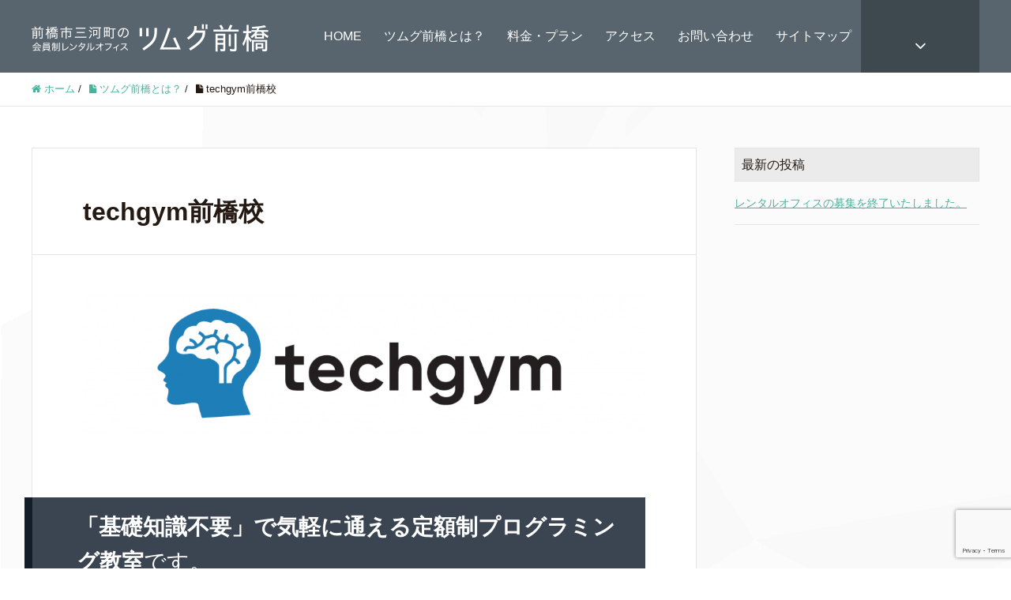

--- FILE ---
content_type: text/html; charset=UTF-8
request_url: https://tsumugu.cross-i.net/about/techgym-maebashi/
body_size: 13265
content:
<!DOCTYPE HTML>
<html lang="ja" prefix="og: http://ogp.me/ns#">
<head>
	<meta charset="UTF-8">
	
	<meta name="viewport" content="width=device-width,initial-scale=1.0">


	<style>img:is([sizes="auto" i], [sizes^="auto," i]) { contain-intrinsic-size: 3000px 1500px }</style>
	
		<!-- All in One SEO 4.8.0 - aioseo.com -->
		<title>techgym前橋校 - 前橋市のレンタルオフィス・テレワークオフィス・バーチャルオフィス ツムグ前橋</title>
	<meta name="description" content="「基礎知識不要」で気軽に通える定額制プログラミング教室です。 今までのプログラミング学習は「高い目標」を「短期" />
	<meta name="robots" content="max-image-preview:large" />
	<link rel="canonical" href="https://tsumugu.cross-i.net/about/techgym-maebashi/" />
	<meta name="generator" content="All in One SEO (AIOSEO) 4.8.0" />
		<meta property="og:locale" content="ja_JP" />
		<meta property="og:site_name" content="前橋市のレンタルオフィス・テレワークオフィス・バーチャルオフィス　ツムグ前橋 - 群馬県前橋市三河町にあるレンタル・バーチャルオフィス。テレワーク時代の先駆けとして利便性と低コストで企業様、個人事業主様をサポートいたします。JR両毛線前橋駅徒歩10分。" />
		<meta property="og:type" content="article" />
		<meta property="og:title" content="techgym前橋校 - 前橋市のレンタルオフィス・テレワークオフィス・バーチャルオフィス ツムグ前橋" />
		<meta property="og:description" content="「基礎知識不要」で気軽に通える定額制プログラミング教室です。 今までのプログラミング学習は「高い目標」を「短期" />
		<meta property="og:url" content="https://tsumugu.cross-i.net/about/techgym-maebashi/" />
		<meta property="article:published_time" content="2021-05-13T02:27:49+00:00" />
		<meta property="article:modified_time" content="2024-08-01T07:54:14+00:00" />
		<meta name="twitter:card" content="summary" />
		<meta name="twitter:title" content="techgym前橋校 - 前橋市のレンタルオフィス・テレワークオフィス・バーチャルオフィス ツムグ前橋" />
		<meta name="twitter:description" content="「基礎知識不要」で気軽に通える定額制プログラミング教室です。 今までのプログラミング学習は「高い目標」を「短期" />
		<script type="application/ld+json" class="aioseo-schema">
			{"@context":"https:\/\/schema.org","@graph":[{"@type":"BreadcrumbList","@id":"https:\/\/tsumugu.cross-i.net\/about\/techgym-maebashi\/#breadcrumblist","itemListElement":[{"@type":"ListItem","@id":"https:\/\/tsumugu.cross-i.net\/#listItem","position":1,"name":"\u5bb6","item":"https:\/\/tsumugu.cross-i.net\/","nextItem":{"@type":"ListItem","@id":"https:\/\/tsumugu.cross-i.net\/about\/#listItem","name":"\u30c4\u30e0\u30b0\u524d\u6a4b\u3068\u306f\uff1f"}},{"@type":"ListItem","@id":"https:\/\/tsumugu.cross-i.net\/about\/#listItem","position":2,"name":"\u30c4\u30e0\u30b0\u524d\u6a4b\u3068\u306f\uff1f","item":"https:\/\/tsumugu.cross-i.net\/about\/","nextItem":{"@type":"ListItem","@id":"https:\/\/tsumugu.cross-i.net\/about\/techgym-maebashi\/#listItem","name":"techgym\u524d\u6a4b\u6821"},"previousItem":{"@type":"ListItem","@id":"https:\/\/tsumugu.cross-i.net\/#listItem","name":"\u5bb6"}},{"@type":"ListItem","@id":"https:\/\/tsumugu.cross-i.net\/about\/techgym-maebashi\/#listItem","position":3,"name":"techgym\u524d\u6a4b\u6821","previousItem":{"@type":"ListItem","@id":"https:\/\/tsumugu.cross-i.net\/about\/#listItem","name":"\u30c4\u30e0\u30b0\u524d\u6a4b\u3068\u306f\uff1f"}}]},{"@type":"Organization","@id":"https:\/\/tsumugu.cross-i.net\/#organization","name":"\u5275\u9020\u3059\u308b\u5c71\u91cc\u300c\u304f\u308f\u306f\u3089\u300d\u307e\u308b\u3054\u3068PR","description":"\u7fa4\u99ac\u770c\u524d\u6a4b\u5e02\u4e09\u6cb3\u753a\u306b\u3042\u308b\u30ec\u30f3\u30bf\u30eb\u30fb\u30d0\u30fc\u30c1\u30e3\u30eb\u30aa\u30d5\u30a3\u30b9\u3002\u30c6\u30ec\u30ef\u30fc\u30af\u6642\u4ee3\u306e\u5148\u99c6\u3051\u3068\u3057\u3066\u5229\u4fbf\u6027\u3068\u4f4e\u30b3\u30b9\u30c8\u3067\u4f01\u696d\u69d8\u3001\u500b\u4eba\u4e8b\u696d\u4e3b\u69d8\u3092\u30b5\u30dd\u30fc\u30c8\u3044\u305f\u3057\u307e\u3059\u3002JR\u4e21\u6bdb\u7dda\u524d\u6a4b\u99c5\u5f92\u6b6910\u5206\u3002","url":"https:\/\/tsumugu.cross-i.net\/"},{"@type":"WebPage","@id":"https:\/\/tsumugu.cross-i.net\/about\/techgym-maebashi\/#webpage","url":"https:\/\/tsumugu.cross-i.net\/about\/techgym-maebashi\/","name":"techgym\u524d\u6a4b\u6821 - \u524d\u6a4b\u5e02\u306e\u30ec\u30f3\u30bf\u30eb\u30aa\u30d5\u30a3\u30b9\u30fb\u30c6\u30ec\u30ef\u30fc\u30af\u30aa\u30d5\u30a3\u30b9\u30fb\u30d0\u30fc\u30c1\u30e3\u30eb\u30aa\u30d5\u30a3\u30b9 \u30c4\u30e0\u30b0\u524d\u6a4b","description":"\u300c\u57fa\u790e\u77e5\u8b58\u4e0d\u8981\u300d\u3067\u6c17\u8efd\u306b\u901a\u3048\u308b\u5b9a\u984d\u5236\u30d7\u30ed\u30b0\u30e9\u30df\u30f3\u30b0\u6559\u5ba4\u3067\u3059\u3002 \u4eca\u307e\u3067\u306e\u30d7\u30ed\u30b0\u30e9\u30df\u30f3\u30b0\u5b66\u7fd2\u306f\u300c\u9ad8\u3044\u76ee\u6a19\u300d\u3092\u300c\u77ed\u671f","inLanguage":"ja","isPartOf":{"@id":"https:\/\/tsumugu.cross-i.net\/#website"},"breadcrumb":{"@id":"https:\/\/tsumugu.cross-i.net\/about\/techgym-maebashi\/#breadcrumblist"},"datePublished":"2021-05-13T11:27:49+09:00","dateModified":"2024-08-01T16:54:14+09:00"},{"@type":"WebSite","@id":"https:\/\/tsumugu.cross-i.net\/#website","url":"https:\/\/tsumugu.cross-i.net\/","name":"\u524d\u6a4b\u5e02\u306e\u30ec\u30f3\u30bf\u30eb\u30aa\u30d5\u30a3\u30b9\u30fb\u30c6\u30ec\u30ef\u30fc\u30af\u30aa\u30d5\u30a3\u30b9\u30fb\u30d0\u30fc\u30c1\u30e3\u30eb\u30aa\u30d5\u30a3\u30b9\u3000\u30c4\u30e0\u30b0\u524d\u6a4b","description":"\u7fa4\u99ac\u770c\u524d\u6a4b\u5e02\u4e09\u6cb3\u753a\u306b\u3042\u308b\u30ec\u30f3\u30bf\u30eb\u30fb\u30d0\u30fc\u30c1\u30e3\u30eb\u30aa\u30d5\u30a3\u30b9\u3002\u30c6\u30ec\u30ef\u30fc\u30af\u6642\u4ee3\u306e\u5148\u99c6\u3051\u3068\u3057\u3066\u5229\u4fbf\u6027\u3068\u4f4e\u30b3\u30b9\u30c8\u3067\u4f01\u696d\u69d8\u3001\u500b\u4eba\u4e8b\u696d\u4e3b\u69d8\u3092\u30b5\u30dd\u30fc\u30c8\u3044\u305f\u3057\u307e\u3059\u3002JR\u4e21\u6bdb\u7dda\u524d\u6a4b\u99c5\u5f92\u6b6910\u5206\u3002","inLanguage":"ja","publisher":{"@id":"https:\/\/tsumugu.cross-i.net\/#organization"}}]}
		</script>
		<!-- All in One SEO -->

<meta name="keywords" content="" />
<meta name="description" content="




「基礎知識不要」で気軽に通える定額制プログラミング教室です。



今までのプログラミング学習は「高い目標」を「短期集中」で完遂するように設計され、学習期間も集団で一律となっているため一度脱落するとそのまま挫折してしまうということ" />
<meta name="robots" content="index" />
<meta property="og:title" content="techgym前橋校" />
<meta property="og:type" content="article" />
<meta property="og:description" content="




「基礎知識不要」で気軽に通える定額制プログラミング教室です。



今までのプログラミング学習は「高い目標」を「短期集中」で完遂するように設計され、学習期間も集団で一律となっているため一度脱落するとそのまま挫折してしまうということ" />
<meta property="og:url" content="https://tsumugu.cross-i.net/about/techgym-maebashi/" />
<meta property="og:image" content="" />
<meta property="og:locale" content="ja_JP" />
<meta property="og:site_name" content="前橋市のレンタルオフィス・テレワークオフィス・バーチャルオフィス　ツムグ前橋" />
<link href="https://plus.google.com/" rel="publisher" />
<meta name="description" content="「基礎知識不要」で気軽に通える定額制プログラミング教室です。今までのプログラミング学習は「高い目標」を「短期集中」で完遂するように設計され、学習期間も集団で一律となっているため一度脱落するとそのまま挫折してしまうということが多々ありました。そこで、テックジムでは、いつでも始められ、自分のペースで学習できる「自習型のプログラミング学習法」を開発。教科書や授業が不要で、プログラミングに専念できる独自カリキュラムで高速学習が実現しました。テックジムでは、200時間" /><script type="text/javascript">
/* <![CDATA[ */
window._wpemojiSettings = {"baseUrl":"https:\/\/s.w.org\/images\/core\/emoji\/15.0.3\/72x72\/","ext":".png","svgUrl":"https:\/\/s.w.org\/images\/core\/emoji\/15.0.3\/svg\/","svgExt":".svg","source":{"concatemoji":"https:\/\/tsumugu.cross-i.net\/wp-includes\/js\/wp-emoji-release.min.js?ver=6.7.4"}};
/*! This file is auto-generated */
!function(i,n){var o,s,e;function c(e){try{var t={supportTests:e,timestamp:(new Date).valueOf()};sessionStorage.setItem(o,JSON.stringify(t))}catch(e){}}function p(e,t,n){e.clearRect(0,0,e.canvas.width,e.canvas.height),e.fillText(t,0,0);var t=new Uint32Array(e.getImageData(0,0,e.canvas.width,e.canvas.height).data),r=(e.clearRect(0,0,e.canvas.width,e.canvas.height),e.fillText(n,0,0),new Uint32Array(e.getImageData(0,0,e.canvas.width,e.canvas.height).data));return t.every(function(e,t){return e===r[t]})}function u(e,t,n){switch(t){case"flag":return n(e,"\ud83c\udff3\ufe0f\u200d\u26a7\ufe0f","\ud83c\udff3\ufe0f\u200b\u26a7\ufe0f")?!1:!n(e,"\ud83c\uddfa\ud83c\uddf3","\ud83c\uddfa\u200b\ud83c\uddf3")&&!n(e,"\ud83c\udff4\udb40\udc67\udb40\udc62\udb40\udc65\udb40\udc6e\udb40\udc67\udb40\udc7f","\ud83c\udff4\u200b\udb40\udc67\u200b\udb40\udc62\u200b\udb40\udc65\u200b\udb40\udc6e\u200b\udb40\udc67\u200b\udb40\udc7f");case"emoji":return!n(e,"\ud83d\udc26\u200d\u2b1b","\ud83d\udc26\u200b\u2b1b")}return!1}function f(e,t,n){var r="undefined"!=typeof WorkerGlobalScope&&self instanceof WorkerGlobalScope?new OffscreenCanvas(300,150):i.createElement("canvas"),a=r.getContext("2d",{willReadFrequently:!0}),o=(a.textBaseline="top",a.font="600 32px Arial",{});return e.forEach(function(e){o[e]=t(a,e,n)}),o}function t(e){var t=i.createElement("script");t.src=e,t.defer=!0,i.head.appendChild(t)}"undefined"!=typeof Promise&&(o="wpEmojiSettingsSupports",s=["flag","emoji"],n.supports={everything:!0,everythingExceptFlag:!0},e=new Promise(function(e){i.addEventListener("DOMContentLoaded",e,{once:!0})}),new Promise(function(t){var n=function(){try{var e=JSON.parse(sessionStorage.getItem(o));if("object"==typeof e&&"number"==typeof e.timestamp&&(new Date).valueOf()<e.timestamp+604800&&"object"==typeof e.supportTests)return e.supportTests}catch(e){}return null}();if(!n){if("undefined"!=typeof Worker&&"undefined"!=typeof OffscreenCanvas&&"undefined"!=typeof URL&&URL.createObjectURL&&"undefined"!=typeof Blob)try{var e="postMessage("+f.toString()+"("+[JSON.stringify(s),u.toString(),p.toString()].join(",")+"));",r=new Blob([e],{type:"text/javascript"}),a=new Worker(URL.createObjectURL(r),{name:"wpTestEmojiSupports"});return void(a.onmessage=function(e){c(n=e.data),a.terminate(),t(n)})}catch(e){}c(n=f(s,u,p))}t(n)}).then(function(e){for(var t in e)n.supports[t]=e[t],n.supports.everything=n.supports.everything&&n.supports[t],"flag"!==t&&(n.supports.everythingExceptFlag=n.supports.everythingExceptFlag&&n.supports[t]);n.supports.everythingExceptFlag=n.supports.everythingExceptFlag&&!n.supports.flag,n.DOMReady=!1,n.readyCallback=function(){n.DOMReady=!0}}).then(function(){return e}).then(function(){var e;n.supports.everything||(n.readyCallback(),(e=n.source||{}).concatemoji?t(e.concatemoji):e.wpemoji&&e.twemoji&&(t(e.twemoji),t(e.wpemoji)))}))}((window,document),window._wpemojiSettings);
/* ]]> */
</script>
<link rel='stylesheet' id='vkExUnit_common_style-css' href='https://tsumugu.cross-i.net/wp-content/plugins/vk-all-in-one-expansion-unit/assets/css/vkExUnit_style.css?ver=9.104.0.1' type='text/css' media='all' />
<style id='vkExUnit_common_style-inline-css' type='text/css'>
:root {--ver_page_top_button_url:url(https://tsumugu.cross-i.net/wp-content/plugins/vk-all-in-one-expansion-unit/assets/images/to-top-btn-icon.svg);}@font-face {font-weight: normal;font-style: normal;font-family: "vk_sns";src: url("https://tsumugu.cross-i.net/wp-content/plugins/vk-all-in-one-expansion-unit/inc/sns/icons/fonts/vk_sns.eot?-bq20cj");src: url("https://tsumugu.cross-i.net/wp-content/plugins/vk-all-in-one-expansion-unit/inc/sns/icons/fonts/vk_sns.eot?#iefix-bq20cj") format("embedded-opentype"),url("https://tsumugu.cross-i.net/wp-content/plugins/vk-all-in-one-expansion-unit/inc/sns/icons/fonts/vk_sns.woff?-bq20cj") format("woff"),url("https://tsumugu.cross-i.net/wp-content/plugins/vk-all-in-one-expansion-unit/inc/sns/icons/fonts/vk_sns.ttf?-bq20cj") format("truetype"),url("https://tsumugu.cross-i.net/wp-content/plugins/vk-all-in-one-expansion-unit/inc/sns/icons/fonts/vk_sns.svg?-bq20cj#vk_sns") format("svg");}
.veu_promotion-alert__content--text {border: 1px solid rgba(0,0,0,0.125);padding: 0.5em 1em;border-radius: var(--vk-size-radius);margin-bottom: var(--vk-margin-block-bottom);font-size: 0.875rem;}/* Alert Content部分に段落タグを入れた場合に最後の段落の余白を0にする */.veu_promotion-alert__content--text p:last-of-type{margin-bottom:0;margin-top: 0;}
</style>
<link rel='stylesheet' id='font-awesome-css' href='https://tsumugu.cross-i.net/wp-content/themes/xeory_extension/lib/css/font-awesome.min.css?ver=6.7.4' type='text/css' media='all' />
<link rel='stylesheet' id='base-css-css' href='https://tsumugu.cross-i.net/wp-content/themes/xeory_extension/base.css?ver=6.7.4' type='text/css' media='all' />
<style id='wp-emoji-styles-inline-css' type='text/css'>

	img.wp-smiley, img.emoji {
		display: inline !important;
		border: none !important;
		box-shadow: none !important;
		height: 1em !important;
		width: 1em !important;
		margin: 0 0.07em !important;
		vertical-align: -0.1em !important;
		background: none !important;
		padding: 0 !important;
	}
</style>
<link rel='stylesheet' id='wp-block-library-css' href='https://tsumugu.cross-i.net/wp-includes/css/dist/block-library/style.min.css?ver=6.7.4' type='text/css' media='all' />
<style id='classic-theme-styles-inline-css' type='text/css'>
/*! This file is auto-generated */
.wp-block-button__link{color:#fff;background-color:#32373c;border-radius:9999px;box-shadow:none;text-decoration:none;padding:calc(.667em + 2px) calc(1.333em + 2px);font-size:1.125em}.wp-block-file__button{background:#32373c;color:#fff;text-decoration:none}
</style>
<style id='global-styles-inline-css' type='text/css'>
:root{--wp--preset--aspect-ratio--square: 1;--wp--preset--aspect-ratio--4-3: 4/3;--wp--preset--aspect-ratio--3-4: 3/4;--wp--preset--aspect-ratio--3-2: 3/2;--wp--preset--aspect-ratio--2-3: 2/3;--wp--preset--aspect-ratio--16-9: 16/9;--wp--preset--aspect-ratio--9-16: 9/16;--wp--preset--color--black: #000000;--wp--preset--color--cyan-bluish-gray: #abb8c3;--wp--preset--color--white: #ffffff;--wp--preset--color--pale-pink: #f78da7;--wp--preset--color--vivid-red: #cf2e2e;--wp--preset--color--luminous-vivid-orange: #ff6900;--wp--preset--color--luminous-vivid-amber: #fcb900;--wp--preset--color--light-green-cyan: #7bdcb5;--wp--preset--color--vivid-green-cyan: #00d084;--wp--preset--color--pale-cyan-blue: #8ed1fc;--wp--preset--color--vivid-cyan-blue: #0693e3;--wp--preset--color--vivid-purple: #9b51e0;--wp--preset--gradient--vivid-cyan-blue-to-vivid-purple: linear-gradient(135deg,rgba(6,147,227,1) 0%,rgb(155,81,224) 100%);--wp--preset--gradient--light-green-cyan-to-vivid-green-cyan: linear-gradient(135deg,rgb(122,220,180) 0%,rgb(0,208,130) 100%);--wp--preset--gradient--luminous-vivid-amber-to-luminous-vivid-orange: linear-gradient(135deg,rgba(252,185,0,1) 0%,rgba(255,105,0,1) 100%);--wp--preset--gradient--luminous-vivid-orange-to-vivid-red: linear-gradient(135deg,rgba(255,105,0,1) 0%,rgb(207,46,46) 100%);--wp--preset--gradient--very-light-gray-to-cyan-bluish-gray: linear-gradient(135deg,rgb(238,238,238) 0%,rgb(169,184,195) 100%);--wp--preset--gradient--cool-to-warm-spectrum: linear-gradient(135deg,rgb(74,234,220) 0%,rgb(151,120,209) 20%,rgb(207,42,186) 40%,rgb(238,44,130) 60%,rgb(251,105,98) 80%,rgb(254,248,76) 100%);--wp--preset--gradient--blush-light-purple: linear-gradient(135deg,rgb(255,206,236) 0%,rgb(152,150,240) 100%);--wp--preset--gradient--blush-bordeaux: linear-gradient(135deg,rgb(254,205,165) 0%,rgb(254,45,45) 50%,rgb(107,0,62) 100%);--wp--preset--gradient--luminous-dusk: linear-gradient(135deg,rgb(255,203,112) 0%,rgb(199,81,192) 50%,rgb(65,88,208) 100%);--wp--preset--gradient--pale-ocean: linear-gradient(135deg,rgb(255,245,203) 0%,rgb(182,227,212) 50%,rgb(51,167,181) 100%);--wp--preset--gradient--electric-grass: linear-gradient(135deg,rgb(202,248,128) 0%,rgb(113,206,126) 100%);--wp--preset--gradient--midnight: linear-gradient(135deg,rgb(2,3,129) 0%,rgb(40,116,252) 100%);--wp--preset--font-size--small: 13px;--wp--preset--font-size--medium: 20px;--wp--preset--font-size--large: 36px;--wp--preset--font-size--x-large: 42px;--wp--preset--spacing--20: 0.44rem;--wp--preset--spacing--30: 0.67rem;--wp--preset--spacing--40: 1rem;--wp--preset--spacing--50: 1.5rem;--wp--preset--spacing--60: 2.25rem;--wp--preset--spacing--70: 3.38rem;--wp--preset--spacing--80: 5.06rem;--wp--preset--shadow--natural: 6px 6px 9px rgba(0, 0, 0, 0.2);--wp--preset--shadow--deep: 12px 12px 50px rgba(0, 0, 0, 0.4);--wp--preset--shadow--sharp: 6px 6px 0px rgba(0, 0, 0, 0.2);--wp--preset--shadow--outlined: 6px 6px 0px -3px rgba(255, 255, 255, 1), 6px 6px rgba(0, 0, 0, 1);--wp--preset--shadow--crisp: 6px 6px 0px rgba(0, 0, 0, 1);}:where(.is-layout-flex){gap: 0.5em;}:where(.is-layout-grid){gap: 0.5em;}body .is-layout-flex{display: flex;}.is-layout-flex{flex-wrap: wrap;align-items: center;}.is-layout-flex > :is(*, div){margin: 0;}body .is-layout-grid{display: grid;}.is-layout-grid > :is(*, div){margin: 0;}:where(.wp-block-columns.is-layout-flex){gap: 2em;}:where(.wp-block-columns.is-layout-grid){gap: 2em;}:where(.wp-block-post-template.is-layout-flex){gap: 1.25em;}:where(.wp-block-post-template.is-layout-grid){gap: 1.25em;}.has-black-color{color: var(--wp--preset--color--black) !important;}.has-cyan-bluish-gray-color{color: var(--wp--preset--color--cyan-bluish-gray) !important;}.has-white-color{color: var(--wp--preset--color--white) !important;}.has-pale-pink-color{color: var(--wp--preset--color--pale-pink) !important;}.has-vivid-red-color{color: var(--wp--preset--color--vivid-red) !important;}.has-luminous-vivid-orange-color{color: var(--wp--preset--color--luminous-vivid-orange) !important;}.has-luminous-vivid-amber-color{color: var(--wp--preset--color--luminous-vivid-amber) !important;}.has-light-green-cyan-color{color: var(--wp--preset--color--light-green-cyan) !important;}.has-vivid-green-cyan-color{color: var(--wp--preset--color--vivid-green-cyan) !important;}.has-pale-cyan-blue-color{color: var(--wp--preset--color--pale-cyan-blue) !important;}.has-vivid-cyan-blue-color{color: var(--wp--preset--color--vivid-cyan-blue) !important;}.has-vivid-purple-color{color: var(--wp--preset--color--vivid-purple) !important;}.has-black-background-color{background-color: var(--wp--preset--color--black) !important;}.has-cyan-bluish-gray-background-color{background-color: var(--wp--preset--color--cyan-bluish-gray) !important;}.has-white-background-color{background-color: var(--wp--preset--color--white) !important;}.has-pale-pink-background-color{background-color: var(--wp--preset--color--pale-pink) !important;}.has-vivid-red-background-color{background-color: var(--wp--preset--color--vivid-red) !important;}.has-luminous-vivid-orange-background-color{background-color: var(--wp--preset--color--luminous-vivid-orange) !important;}.has-luminous-vivid-amber-background-color{background-color: var(--wp--preset--color--luminous-vivid-amber) !important;}.has-light-green-cyan-background-color{background-color: var(--wp--preset--color--light-green-cyan) !important;}.has-vivid-green-cyan-background-color{background-color: var(--wp--preset--color--vivid-green-cyan) !important;}.has-pale-cyan-blue-background-color{background-color: var(--wp--preset--color--pale-cyan-blue) !important;}.has-vivid-cyan-blue-background-color{background-color: var(--wp--preset--color--vivid-cyan-blue) !important;}.has-vivid-purple-background-color{background-color: var(--wp--preset--color--vivid-purple) !important;}.has-black-border-color{border-color: var(--wp--preset--color--black) !important;}.has-cyan-bluish-gray-border-color{border-color: var(--wp--preset--color--cyan-bluish-gray) !important;}.has-white-border-color{border-color: var(--wp--preset--color--white) !important;}.has-pale-pink-border-color{border-color: var(--wp--preset--color--pale-pink) !important;}.has-vivid-red-border-color{border-color: var(--wp--preset--color--vivid-red) !important;}.has-luminous-vivid-orange-border-color{border-color: var(--wp--preset--color--luminous-vivid-orange) !important;}.has-luminous-vivid-amber-border-color{border-color: var(--wp--preset--color--luminous-vivid-amber) !important;}.has-light-green-cyan-border-color{border-color: var(--wp--preset--color--light-green-cyan) !important;}.has-vivid-green-cyan-border-color{border-color: var(--wp--preset--color--vivid-green-cyan) !important;}.has-pale-cyan-blue-border-color{border-color: var(--wp--preset--color--pale-cyan-blue) !important;}.has-vivid-cyan-blue-border-color{border-color: var(--wp--preset--color--vivid-cyan-blue) !important;}.has-vivid-purple-border-color{border-color: var(--wp--preset--color--vivid-purple) !important;}.has-vivid-cyan-blue-to-vivid-purple-gradient-background{background: var(--wp--preset--gradient--vivid-cyan-blue-to-vivid-purple) !important;}.has-light-green-cyan-to-vivid-green-cyan-gradient-background{background: var(--wp--preset--gradient--light-green-cyan-to-vivid-green-cyan) !important;}.has-luminous-vivid-amber-to-luminous-vivid-orange-gradient-background{background: var(--wp--preset--gradient--luminous-vivid-amber-to-luminous-vivid-orange) !important;}.has-luminous-vivid-orange-to-vivid-red-gradient-background{background: var(--wp--preset--gradient--luminous-vivid-orange-to-vivid-red) !important;}.has-very-light-gray-to-cyan-bluish-gray-gradient-background{background: var(--wp--preset--gradient--very-light-gray-to-cyan-bluish-gray) !important;}.has-cool-to-warm-spectrum-gradient-background{background: var(--wp--preset--gradient--cool-to-warm-spectrum) !important;}.has-blush-light-purple-gradient-background{background: var(--wp--preset--gradient--blush-light-purple) !important;}.has-blush-bordeaux-gradient-background{background: var(--wp--preset--gradient--blush-bordeaux) !important;}.has-luminous-dusk-gradient-background{background: var(--wp--preset--gradient--luminous-dusk) !important;}.has-pale-ocean-gradient-background{background: var(--wp--preset--gradient--pale-ocean) !important;}.has-electric-grass-gradient-background{background: var(--wp--preset--gradient--electric-grass) !important;}.has-midnight-gradient-background{background: var(--wp--preset--gradient--midnight) !important;}.has-small-font-size{font-size: var(--wp--preset--font-size--small) !important;}.has-medium-font-size{font-size: var(--wp--preset--font-size--medium) !important;}.has-large-font-size{font-size: var(--wp--preset--font-size--large) !important;}.has-x-large-font-size{font-size: var(--wp--preset--font-size--x-large) !important;}
:where(.wp-block-post-template.is-layout-flex){gap: 1.25em;}:where(.wp-block-post-template.is-layout-grid){gap: 1.25em;}
:where(.wp-block-columns.is-layout-flex){gap: 2em;}:where(.wp-block-columns.is-layout-grid){gap: 2em;}
:root :where(.wp-block-pullquote){font-size: 1.5em;line-height: 1.6;}
</style>
<link rel='stylesheet' id='contact-form-7-css' href='https://tsumugu.cross-i.net/wp-content/plugins/contact-form-7/includes/css/styles.css?ver=6.0.4' type='text/css' media='all' />
<link rel='stylesheet' id='chld_thm_cfg_parent-css' href='https://tsumugu.cross-i.net/wp-content/themes/xeory_extension/style.css?ver=6.7.4' type='text/css' media='all' />
<link rel='stylesheet' id='main-css-css' href='https://tsumugu.cross-i.net/wp-content/themes/xeory_extension-child/style.css?ver=6.7.4' type='text/css' media='all' />
<link rel='stylesheet' id='my_style.css-css' href='https://tsumugu.cross-i.net/wp-content/themes/xeory_extension-child/style.css?ver=202601210017' type='text/css' media='all' />
<link rel='stylesheet' id='veu-cta-css' href='https://tsumugu.cross-i.net/wp-content/plugins/vk-all-in-one-expansion-unit/inc/call-to-action/package/assets/css/style.css?ver=9.104.0.1' type='text/css' media='all' />
<script type="text/javascript" src="https://tsumugu.cross-i.net/wp-includes/js/jquery/jquery.min.js?ver=3.7.1" id="jquery-core-js"></script>
<script type="text/javascript" src="https://tsumugu.cross-i.net/wp-includes/js/jquery/jquery-migrate.min.js?ver=3.4.1" id="jquery-migrate-js"></script>
<link rel="https://api.w.org/" href="https://tsumugu.cross-i.net/wp-json/" /><link rel="alternate" title="JSON" type="application/json" href="https://tsumugu.cross-i.net/wp-json/wp/v2/pages/926" /><link rel="EditURI" type="application/rsd+xml" title="RSD" href="https://tsumugu.cross-i.net/xmlrpc.php?rsd" />
<meta name="generator" content="WordPress 6.7.4" />
<link rel='shortlink' href='https://tsumugu.cross-i.net/?p=926' />
<link rel="alternate" title="oEmbed (JSON)" type="application/json+oembed" href="https://tsumugu.cross-i.net/wp-json/oembed/1.0/embed?url=https%3A%2F%2Ftsumugu.cross-i.net%2Fabout%2Ftechgym-maebashi%2F" />
<link rel="alternate" title="oEmbed (XML)" type="text/xml+oembed" href="https://tsumugu.cross-i.net/wp-json/oembed/1.0/embed?url=https%3A%2F%2Ftsumugu.cross-i.net%2Fabout%2Ftechgym-maebashi%2F&#038;format=xml" />

		<!-- GA Google Analytics @ https://m0n.co/ga -->
		<script async src="https://www.googletagmanager.com/gtag/js?id=G-ZNWECZDGRG"></script>
		<script>
			window.dataLayer = window.dataLayer || [];
			function gtag(){dataLayer.push(arguments);}
			gtag('js', new Date());
			gtag('config', 'G-ZNWECZDGRG');
		</script>

		<style type="text/css" id="xeory_extension-header-css">
	
	
	</style>
	<!-- [ VK All in One Expansion Unit OGP ] -->
<meta property="og:site_name" content="前橋市のレンタルオフィス・テレワークオフィス・バーチャルオフィス　ツムグ前橋" />
<meta property="og:url" content="https://tsumugu.cross-i.net/about/techgym-maebashi/" />
<meta property="og:title" content="techgym前橋校 | 前橋市のレンタルオフィス・テレワークオフィス・バーチャルオフィス　ツムグ前橋" />
<meta property="og:description" content="「基礎知識不要」で気軽に通える定額制プログラミング教室です。今までのプログラミング学習は「高い目標」を「短期集中」で完遂するように設計され、学習期間も集団で一律となっているため一度脱落するとそのまま挫折してしまうということが多々ありました。そこで、テックジムでは、いつでも始められ、自分のペースで学習できる「自習型のプログラミング学習法」を開発。教科書や授業が不要で、プログラミングに専念できる独自カリキュラムで高速学習が実現しました。テックジムでは、200時間" />
<meta property="og:type" content="article" />
<!-- [ / VK All in One Expansion Unit OGP ] -->
<link rel="icon" href="https://tsumugu.cross-i.net/wp-content/uploads/2021/05/tsumugu_favicon-150x150.png" sizes="32x32" />
<link rel="icon" href="https://tsumugu.cross-i.net/wp-content/uploads/2021/05/tsumugu_favicon-214x214.png" sizes="192x192" />
<link rel="apple-touch-icon" href="https://tsumugu.cross-i.net/wp-content/uploads/2021/05/tsumugu_favicon-214x214.png" />
<meta name="msapplication-TileImage" content="https://tsumugu.cross-i.net/wp-content/uploads/2021/05/tsumugu_favicon-300x300.png" />
		<style type="text/css">/* VK CSS Customize */body #header{background:#58656e;}#gnav{background-color:#58656e;}#gnav ul li a{background-color:#58656e;}#gnav ul li a:hover,#gnav ul li a:focus{background-color:#3e494f;}#gnav ul li.current-menu-item a{background:#58656e;}#header-fnav-area #header-fnav-btn a{background-color:#3e494f;}#header-nav-btn a{background-color:#3e494f;}@media (max-width:767px){#header-nav-btn a{background-color:#3e494f;}}#header #logo{text-align:center;}@media screen and (max-width:767px){#header #logo{float:left;}#header-nav-btn{display:block;width:50px;line-height:200px;float:right;margin:0;}}body.home #popular_post_content{display:none;}/* End VK CSS Customize */</style>
			
<!-- Global site tag (gtag.js) - Google Analytics -->
<script async src="https://www.googletagmanager.com/gtag/js?id=G-ZNWECZDGRG"></script>
<script>
  window.dataLayer = window.dataLayer || [];
  function gtag(){dataLayer.push(arguments);}
  gtag('js', new Date());

  gtag('config', 'G-ZNWECZDGRG');
</script>
</head>

<body class="page-template-default page page-id-926 page-child parent-pageid-694  default post-name-techgym-maebashi post-type-page" itemschope="itemscope" itemtype="http://schema.org/WebPage">

  <div id="fb-root"></div>
<script>(function(d, s, id) {
  var js, fjs = d.getElementsByTagName(s)[0];
  if (d.getElementById(id)) return;
  js = d.createElement(s); js.id = id;
  js.src = "//connect.facebook.net/ja_JP/sdk.js#xfbml=1&version=v2.8&appId=";
  fjs.parentNode.insertBefore(js, fjs);
}(document, 'script', 'facebook-jssdk'));</script>
<header id="header" role="banner" itemscope="itemscope" itemtype="http://schema.org/WPHeader">
  <div class="wrap clearfix">
        <p id="logo" class="imagelogo" itemprop="headline">
      <a href="https://tsumugu.cross-i.net"><img src="https://tsumugu.cross-i.net/wp-content/uploads/2021/04/tsumugu_title_white-300x38.png" alt="前橋市のレンタルオフィス・テレワークオフィス・バーチャルオフィス　ツムグ前橋" /></a><br />
    </p>    <!-- start global nav  -->

    <div id="header-right" class="clearfix">

    
    <div id="header-fnav-area">
      <p id="header-fnav-btn"><a href="#"><br /><i class="fa fa-angle-down"></i></a></p>
      <nav id="header-fnav" role="navigation" itemscope="itemscope" itemtype="http://scheme.org/SiteNavigationElement">
      <div id="fnav-h-container" class="fnav-h-container"><ul id="fnav-h-ul" class="clearfix"><li id="menu-item-764" class="menu-item menu-item-type-post_type menu-item-object-page menu-item-home menu-item-764 home"><a href="https://tsumugu.cross-i.net/">HOME</a></li>
<li id="menu-item-774" class="menu-item menu-item-type-post_type menu-item-object-page menu-item-774 event"><a href="https://tsumugu.cross-i.net/event/">イベント・最新情報</a></li>
<li id="menu-item-767" class="menu-item menu-item-type-post_type menu-item-object-page current-page-ancestor menu-item-767 about"><a href="https://tsumugu.cross-i.net/about/">ツムグ前橋とは？</a></li>
<li id="menu-item-768" class="menu-item menu-item-type-post_type menu-item-object-page menu-item-768 priceplan"><a href="https://tsumugu.cross-i.net/priceplan/">料金・プラン</a></li>
<li id="menu-item-892" class="menu-item menu-item-type-post_type menu-item-object-page menu-item-892 terms"><a href="https://tsumugu.cross-i.net/priceplan/terms/">ご利用規約</a></li>
<li id="menu-item-769" class="menu-item menu-item-type-post_type menu-item-object-page menu-item-769 contact"><a href="https://tsumugu.cross-i.net/contact/">お問い合わせ</a></li>
<li id="menu-item-871" class="menu-item menu-item-type-post_type menu-item-object-page menu-item-871 %e3%82%a2%e3%82%af%e3%82%bb%e3%82%b9"><a href="https://tsumugu.cross-i.net/%e3%82%a2%e3%82%af%e3%82%bb%e3%82%b9/">アクセス</a></li>
<li id="menu-item-923" class="menu-item menu-item-type-custom menu-item-object-custom menu-item-923"><a href="https://www.brain-f.com/outline/">運営元</a></li>
<li id="menu-item-766" class="menu-item menu-item-type-post_type menu-item-object-page menu-item-privacy-policy menu-item-766 "><a rel="privacy-policy" href="https://tsumugu.cross-i.net/privacy-policy/">個人情報保護方針</a></li>
<li id="menu-item-932" class="menu-item menu-item-type-post_type menu-item-object-page menu-item-932 sitemap"><a href="https://tsumugu.cross-i.net/sitemap/">サイトマップ</a></li>
</ul></div>  
      </nav>
    </div>
    
        
        <div id="header-gnav-area">
      <nav id="gnav" role="navigation" itemscope="itemscope" itemtype="http://scheme.org/SiteNavigationElement">
      <div id="gnav-container" class="gnav-container"><ul id="gnav-ul" class="clearfix"><li id="menu-item-643" class="menu-item menu-item-type-post_type menu-item-object-page menu-item-home menu-item-643 home"><a href="https://tsumugu.cross-i.net/">HOME</a></li>
<li id="menu-item-696" class="menu-item menu-item-type-post_type menu-item-object-page current-page-ancestor current-menu-parent current-page-parent current_page_ancestor menu-item-has-children menu-item-696 about"><a href="https://tsumugu.cross-i.net/about/">ツムグ前橋とは？</a>
<ul class="sub-menu">
	<li id="menu-item-937" class="menu-item menu-item-type-post_type menu-item-object-page current-menu-item page_item page-item-926 current_page_item menu-item-937 techgym-maebashi"><a href="https://tsumugu.cross-i.net/about/techgym-maebashi/" aria-current="page">techgym前橋校</a></li>
</ul>
</li>
<li id="menu-item-700" class="menu-item menu-item-type-post_type menu-item-object-page menu-item-has-children menu-item-700 priceplan"><a href="https://tsumugu.cross-i.net/priceplan/">料金・プラン</a>
<ul class="sub-menu">
	<li id="menu-item-849" class="menu-item menu-item-type-post_type menu-item-object-page menu-item-849 terms"><a href="https://tsumugu.cross-i.net/priceplan/terms/">ご利用規約</a></li>
</ul>
</li>
<li id="menu-item-870" class="menu-item menu-item-type-post_type menu-item-object-page menu-item-870 %e3%82%a2%e3%82%af%e3%82%bb%e3%82%b9"><a href="https://tsumugu.cross-i.net/%e3%82%a2%e3%82%af%e3%82%bb%e3%82%b9/">アクセス</a></li>
<li id="menu-item-704" class="menu-item menu-item-type-post_type menu-item-object-page menu-item-704 contact"><a href="https://tsumugu.cross-i.net/contact/">お問い合わせ</a></li>
<li id="menu-item-931" class="menu-item menu-item-type-post_type menu-item-object-page menu-item-931 sitemap"><a href="https://tsumugu.cross-i.net/sitemap/">サイトマップ</a></li>
</ul></div>  
      </nav>
    </div>
        
    </div><!-- /header-right -->
    
          

      <div id="header-nav-btn">
        <a href="#"><i class="fa fa-align-justify"></i></a>
      </div>
      
      </div>
</header>


  <nav id="gnav-sp">
    <div class="wrap">
    
    <div class="grid-wrap">
            <div id="header-cont-about" class="grid-3">
          <nav class="menu-%e3%83%95%e3%83%83%e3%82%bf%e3%83%bc%e3%83%8a%e3%83%93%e3%82%b2%e3%83%bc%e3%82%b7%e3%83%a7%e3%83%b3-container"><ul id="footer-nav" class=""><li class="menu-item menu-item-type-post_type menu-item-object-page menu-item-home menu-item-764 home"><a href="https://tsumugu.cross-i.net/">HOME</a></li>
<li class="menu-item menu-item-type-post_type menu-item-object-page menu-item-774 event"><a href="https://tsumugu.cross-i.net/event/">イベント・最新情報</a></li>
<li class="menu-item menu-item-type-post_type menu-item-object-page current-page-ancestor menu-item-767 about"><a href="https://tsumugu.cross-i.net/about/">ツムグ前橋とは？</a></li>
<li class="menu-item menu-item-type-post_type menu-item-object-page menu-item-768 priceplan"><a href="https://tsumugu.cross-i.net/priceplan/">料金・プラン</a></li>
<li class="menu-item menu-item-type-post_type menu-item-object-page menu-item-892 terms"><a href="https://tsumugu.cross-i.net/priceplan/terms/">ご利用規約</a></li>
<li class="menu-item menu-item-type-post_type menu-item-object-page menu-item-769 contact"><a href="https://tsumugu.cross-i.net/contact/">お問い合わせ</a></li>
<li class="menu-item menu-item-type-post_type menu-item-object-page menu-item-871 %e3%82%a2%e3%82%af%e3%82%bb%e3%82%b9"><a href="https://tsumugu.cross-i.net/%e3%82%a2%e3%82%af%e3%82%bb%e3%82%b9/">アクセス</a></li>
<li class="menu-item menu-item-type-custom menu-item-object-custom menu-item-923"><a href="https://www.brain-f.com/outline/">運営元</a></li>
<li class="menu-item menu-item-type-post_type menu-item-object-page menu-item-privacy-policy menu-item-766 "><a rel="privacy-policy" href="https://tsumugu.cross-i.net/privacy-policy/">個人情報保護方針</a></li>
<li class="menu-item menu-item-type-post_type menu-item-object-page menu-item-932 sitemap"><a href="https://tsumugu.cross-i.net/sitemap/">サイトマップ</a></li>
</ul></nav>        </div>
       　<!-- <div id="header-cont-content" class="grid-6">
          <h4>ブログコンテンツ</h4>
                <div id="gnav-container-sp" class="gnav-container"><ul id="gnav-ul-sp" class="clearfix"><li class="menu-item menu-item-type-post_type menu-item-object-page menu-item-home menu-item-643 home"><a href="https://tsumugu.cross-i.net/">HOME</a></li>
<li class="menu-item menu-item-type-post_type menu-item-object-page current-page-ancestor current-menu-parent current-page-parent current_page_ancestor menu-item-has-children menu-item-696 about"><a href="https://tsumugu.cross-i.net/about/">ツムグ前橋とは？</a>
<ul class="sub-menu">
	<li class="menu-item menu-item-type-post_type menu-item-object-page current-menu-item page_item page-item-926 current_page_item menu-item-937 techgym-maebashi"><a href="https://tsumugu.cross-i.net/about/techgym-maebashi/" aria-current="page">techgym前橋校</a></li>
</ul>
</li>
<li class="menu-item menu-item-type-post_type menu-item-object-page menu-item-has-children menu-item-700 priceplan"><a href="https://tsumugu.cross-i.net/priceplan/">料金・プラン</a>
<ul class="sub-menu">
	<li class="menu-item menu-item-type-post_type menu-item-object-page menu-item-849 terms"><a href="https://tsumugu.cross-i.net/priceplan/terms/">ご利用規約</a></li>
</ul>
</li>
<li class="menu-item menu-item-type-post_type menu-item-object-page menu-item-870 %e3%82%a2%e3%82%af%e3%82%bb%e3%82%b9"><a href="https://tsumugu.cross-i.net/%e3%82%a2%e3%82%af%e3%82%bb%e3%82%b9/">アクセス</a></li>
<li class="menu-item menu-item-type-post_type menu-item-object-page menu-item-704 contact"><a href="https://tsumugu.cross-i.net/contact/">お問い合わせ</a></li>
<li class="menu-item menu-item-type-post_type menu-item-object-page menu-item-931 sitemap"><a href="https://tsumugu.cross-i.net/sitemap/">サイトマップ</a></li>
</ul></div>        </div> -->
        
    </div>
    
    </div>
  </nav>


  
  <div class="breadcrumb-area">
    <div class="wrap">
      <ol class="breadcrumb clearfix" itemscope itemtype="https://schema.org/BreadcrumbList" ><li itemscope itemtype="https://schema.org/ListItem" itemprop="itemListElement"><a itemprop="item" href="https://tsumugu.cross-i.net"><i class="fa fa-home"></i> <span itemprop="name">ホーム</span></a><meta itemprop="position" content="1"> / </li><li itemscope itemtype="https://schema.org/ListItem" itemprop="itemListElement"><a itemprop="item" href="https://tsumugu.cross-i.net/about/"><i class="fa fa-file"></i> <span itemprop="name">ツムグ前橋とは？</span></a><meta itemprop="position" content="2"> / </li><li itemscope itemtype="https://schema.org/ListItem" itemprop="itemListElement"><i class="fa fa-file"></i> <span itemprop="name">techgym前橋校</span><meta itemprop="position" content="3"></li></ol>    </div>
  </div>
    




<div id="content">


<div class="wrap clearfix">

  <div id="main" class="col-md-8" role="main" itemprop="mainContentOfPage">

    <div class="main-inner">

    

        <article id="post-926" class="post-926 page type-page status-publish hentry" itemscope="itemscope" itemtype="http://schema.org/CreativeWork">

      <header class="post-header">
        <h1 class="post-title" itemprop="headline">techgym前橋校</h1>
      </header>

      
      <section class="post-content" itemprop="text">       
        
<figure class="wp-block-image size-large"><img fetchpriority="high" decoding="async" width="1024" height="255" src="https://tsumugu.cross-i.net/wp-content/uploads/2021/06/Techgym_Logo-1024x255.png" alt="" class="wp-image-938" srcset="https://tsumugu.cross-i.net/wp-content/uploads/2021/06/Techgym_Logo-1024x255.png 1024w, https://tsumugu.cross-i.net/wp-content/uploads/2021/06/Techgym_Logo-300x75.png 300w, https://tsumugu.cross-i.net/wp-content/uploads/2021/06/Techgym_Logo-768x191.png 768w, https://tsumugu.cross-i.net/wp-content/uploads/2021/06/Techgym_Logo-304x76.png 304w, https://tsumugu.cross-i.net/wp-content/uploads/2021/06/Techgym_Logo.png 1062w" sizes="(max-width: 1024px) 100vw, 1024px" /></figure>



<h2 class="wp-block-heading"><strong>「基礎知識不要」で気軽に通える定額制プログラミング教室</strong>です。</h2>



<p>今までのプログラミング学習は「高い目標」を「短期集中」で完遂するように設計され、学習期間も集団で一律となっているため一度脱落するとそのまま挫折してしまうということが多々ありました。<br>そこで、テックジムでは、いつでも始められ、自分のペースで学習できる「自習型のプログラミング学習法」を開発。教科書や授業が不要で、プログラミングに専念できる独自カリキュラムで高速学習が実現しました。テックジムでは、200時間でビジネスで使えるプログラミングスキルを身につけることができます。どんな人でも、どんな目的でも、どんなレベルからでも気軽に始められます。頑張らなくても大丈夫。かけた時間分の「成果」を楽しく、確実に得るためのサポートをいたします。</p>



<p>techgym前橋校を運営する株式会社ブレインファームのスタッフを中心に現役ウェブデザイナー、エンジニアが常駐しています。スタッフは専門学校の講師も兼務しております。</p>



<p>基本は独習によるプログラミング教室です。テレワーク等で在宅勤務のため、スタッフがいないことも多いですが、ネット上でのコミュニティーが充実しており大抵のことはご理解いただけると思います。</p>



<h3 class="wp-block-heading">コース紹介</h3>



<p>『Python基礎コース、Google Apps Scriptコース　等』詳しくは<a href="https://techgym.jp/about/course/" target="_blank" rel="noreferrer noopener">techgymオフィシャルウェブサイト</a>をご覧ください。＊現在のところ前橋校は『Python基礎コース』のみ開講しております。</p>



<h3 class="wp-block-heading">住所</h3>



<p>ツムグ前橋：前橋市三河町一丁目１ー１０３</p>



<h3 class="wp-block-heading">料金について</h3>



<ul class="wp-block-list has-black-color has-text-color">
<li><span class="has-inline-color has-vivid-red-color"><strong>入会金：33,000円　+ 月額会費：22,000円」</strong>で通い放題。</span></li>



<li>女性・学生（25歳以下）・シニア（65歳以上）は半額の11,000円</li>



<li>コース組み替え自由</li>



<li>決済方法はクレジットカードまたはデビットカード</li>



<li>特典：無料駐車場等（先着順）</li>
</ul>


<div class="wp-block-image">
<figure class="alignright size-large is-resized"><img decoding="async" width="486" height="379" src="https://tsumugu.cross-i.net/wp-content/uploads/2021/06/445d19be725fad376aa88403e688757d.png" alt="techgym前橋校" class="wp-image-939" style="width:243px;height:190px" srcset="https://tsumugu.cross-i.net/wp-content/uploads/2021/06/445d19be725fad376aa88403e688757d.png 486w, https://tsumugu.cross-i.net/wp-content/uploads/2021/06/445d19be725fad376aa88403e688757d-300x234.png 300w, https://tsumugu.cross-i.net/wp-content/uploads/2021/06/445d19be725fad376aa88403e688757d-274x214.png 274w, https://tsumugu.cross-i.net/wp-content/uploads/2021/06/445d19be725fad376aa88403e688757d-203x158.png 203w" sizes="(max-width: 486px) 100vw, 486px" /></figure></div>


<h3 class="wp-block-heading">お申し込み方法</h3>



<ul class="wp-block-list">
<li>入会手続きはネット完結です。（「会費ペイ」というサービスを利用）</li>



<li>割引、プレゼント等の複数キャンペーンの併用はできません</li>



<li>登録時に「入会金 + 当月日割り計算分 + 来月分会費」をお支払い頂きます</li>



<li>次月分の会員費は毎月26日に自動引き落とし（カード払い）</li>



<li>途中解約や休会は当月10日迄にご連絡ください</li>
</ul>



<div style="height:30px" aria-hidden="true" class="wp-block-spacer"></div>



<div class="wp-block-buttons is-content-justification-center is-layout-flex wp-block-buttons-is-layout-flex">
<div class="wp-block-button has-custom-width wp-block-button__width-75"><a class="wp-block-button__link has-vivid-green-cyan-background-color has-background" href="https://tsumugu.cross-i.net/contact/">お問い合わせ</a></div>
</div>
      </section>

      
      <div class="post-share">
              </div>

    </article>

        
    </div><!-- /main-inner -->
  </div><!-- /main -->

  <div id="side" class="col-md-4" role="complementary" itemscope="itemscope" itemtype="http://schema.org/WPSideBar">
    <div class="side-inner">
      <div class="side-widget-area">
        
      <div id="recent-posts-3" class="widget_recent_entries side-widget"><div class="side-widget-inner"><h4 class="side-title"><span class="widget-title-inner">最新の投稿</span></h4><ul><li><a href="https://tsumugu.cross-i.net/?post_type=post&p=975">レンタルオフィスの募集を終了いたしました。</a></li></ul></div></div>      
      </div><!-- //side-widget-area -->
      
    </div>
  </div><!-- /side -->
  
</div><!-- /wrap -->

</div><!-- /content -->

<footer id="footer">
  <div class="footer-01">
    <div class="wrap">

      <div id="footer-brand-area" class="row">
        <div class="footer-logo gr6">
                  <img src="https://tsumugu.cross-i.net/wp-content/uploads/2021/04/tsumugu_title_white-300x38.png" alt="前橋市のレンタルオフィス・テレワークオフィス・バーチャルオフィス　ツムグ前橋" />
                </div>
        <div class="footer-address gr6">
          <p><a href="https://rentaloffice-search.jp/" target ="_blank">レンタルオフィス探しのポータルサイト『レンタルオフィス検索』</a></p>
<p><a href="https://coworking-search.jp/ " target="_blank">コワーキングスペース探しのポータルサイト『コワーキングスペース検索』</a></p>        </div>
      </div><!-- /footer-brand-area -->

      <div id="footer-content-area" class="row">
        <div id="footer-list-area" class="gr6">
          <div class="row">

      <div id="footer-cont-about" class="gr4"><h4></ph4><nav class="menu-%e3%83%95%e3%83%83%e3%82%bf%e3%83%bc%e3%83%8a%e3%83%93%e3%82%b2%e3%83%bc%e3%82%b7%e3%83%a7%e3%83%b3-container"><ul id="footer-nav" class=""><li class="menu-item menu-item-type-post_type menu-item-object-page menu-item-home menu-item-764 home"><a href="https://tsumugu.cross-i.net/">HOME</a></li>
<li class="menu-item menu-item-type-post_type menu-item-object-page menu-item-774 event current-menu-ancestor"><a href="https://tsumugu.cross-i.net/event/">イベント・最新情報</a></li>
<li class="menu-item menu-item-type-post_type menu-item-object-page current-page-ancestor menu-item-767 about"><a href="https://tsumugu.cross-i.net/about/">ツムグ前橋とは？</a></li>
<li class="menu-item menu-item-type-post_type menu-item-object-page menu-item-768 priceplan"><a href="https://tsumugu.cross-i.net/priceplan/">料金・プラン</a></li>
<li class="menu-item menu-item-type-post_type menu-item-object-page menu-item-892 terms"><a href="https://tsumugu.cross-i.net/priceplan/terms/">ご利用規約</a></li>
<li class="menu-item menu-item-type-post_type menu-item-object-page menu-item-769 contact"><a href="https://tsumugu.cross-i.net/contact/">お問い合わせ</a></li>
<li class="menu-item menu-item-type-post_type menu-item-object-page menu-item-871 %e3%82%a2%e3%82%af%e3%82%bb%e3%82%b9"><a href="https://tsumugu.cross-i.net/%e3%82%a2%e3%82%af%e3%82%bb%e3%82%b9/">アクセス</a></li>
<li class="menu-item menu-item-type-custom menu-item-object-custom menu-item-923"><a href="https://www.brain-f.com/outline/">運営元</a></li>
<li class="menu-item menu-item-type-post_type menu-item-object-page menu-item-privacy-policy menu-item-766 "><a rel="privacy-policy" href="https://tsumugu.cross-i.net/privacy-policy/">個人情報保護方針</a></li>
<li class="menu-item menu-item-type-post_type menu-item-object-page menu-item-932 sitemap"><a href="https://tsumugu.cross-i.net/sitemap/">サイトマップ</a></li>
</ul></nav></div>
    
           <!--  <div id="footer-cont-content" class="gr4">
              <h4>コンテンツ</h4>
      <div id="footer-gnav-container" class="gnav-container"><ul id="footer-gnav-ul" class="clearfix"><li class="menu-item menu-item-type-post_type menu-item-object-page menu-item-home menu-item-643 home"><a href="https://tsumugu.cross-i.net/">HOME</a></li>
<li class="menu-item menu-item-type-post_type menu-item-object-page current-page-ancestor current-menu-parent current-page-parent current_page_ancestor menu-item-has-children menu-item-696 about"><a href="https://tsumugu.cross-i.net/about/">ツムグ前橋とは？</a>
<ul class="sub-menu">
	<li class="menu-item menu-item-type-post_type menu-item-object-page current-menu-item page_item page-item-926 current_page_item menu-item-937 techgym-maebashi"><a href="https://tsumugu.cross-i.net/about/techgym-maebashi/" aria-current="page">techgym前橋校</a></li>
</ul>
</li>
<li class="menu-item menu-item-type-post_type menu-item-object-page menu-item-has-children menu-item-700 priceplan"><a href="https://tsumugu.cross-i.net/priceplan/">料金・プラン</a>
<ul class="sub-menu">
	<li class="menu-item menu-item-type-post_type menu-item-object-page menu-item-849 terms"><a href="https://tsumugu.cross-i.net/priceplan/terms/">ご利用規約</a></li>
</ul>
</li>
<li class="menu-item menu-item-type-post_type menu-item-object-page menu-item-870 %e3%82%a2%e3%82%af%e3%82%bb%e3%82%b9"><a href="https://tsumugu.cross-i.net/%e3%82%a2%e3%82%af%e3%82%bb%e3%82%b9/">アクセス</a></li>
<li class="menu-item menu-item-type-post_type menu-item-object-page menu-item-704 contact"><a href="https://tsumugu.cross-i.net/contact/">お問い合わせ</a></li>
<li class="menu-item menu-item-type-post_type menu-item-object-page menu-item-931 sitemap"><a href="https://tsumugu.cross-i.net/sitemap/">サイトマップ</a></li>
</ul></div>    </div> -->
    
            <!-- <div id="footer-cont-sns" class="gr4">
              <h4>ソーシャルメディア</h4>
              <div id="footer-sns" class="sp-hide"><ul><li class="header-feedly"><a target="_blank" href="https://feedly.com/i/subscription/feed/https://tsumugu.cross-i.net/feed/"><i class="fa fa-rss-square"></i>Feedly</a></li></ul></div>            </div> -->
          </div>
        </div>
        <div class="gr6">
          <div class="row">
                  </div>
        </div>
      </div>



    </div><!-- /wrap -->
  </div><!-- /footer-01 -->
  <div class="footer-02">
    <div class="wrap">
      <p class="footer-copy">
        © Copyright 2026 前橋市のレンタルオフィス・テレワークオフィス・バーチャルオフィス　ツムグ前橋. All rights reserved.
      </p>
    </div><!-- /wrap -->
  </div><!-- /footer-02 -->
  </footer>

<a href="#" class="pagetop"><span><i class="fa fa-angle-up"></i></span></a>
<script src="https://apis.google.com/js/platform.js" async defer>
  {lang: 'ja'}
</script><a href="#top" id="page_top" class="page_top_btn">PAGE TOP</a><style id='core-block-supports-inline-css' type='text/css'>
.wp-block-gallery.wp-block-gallery-1{--wp--style--unstable-gallery-gap:var( --wp--style--gallery-gap-default, var( --gallery-block--gutter-size, var( --wp--style--block-gap, 0.5em ) ) );gap:var( --wp--style--gallery-gap-default, var( --gallery-block--gutter-size, var( --wp--style--block-gap, 0.5em ) ) );}
</style>
<script type="text/javascript" src="https://tsumugu.cross-i.net/wp-includes/js/dist/hooks.min.js?ver=4d63a3d491d11ffd8ac6" id="wp-hooks-js"></script>
<script type="text/javascript" src="https://tsumugu.cross-i.net/wp-includes/js/dist/i18n.min.js?ver=5e580eb46a90c2b997e6" id="wp-i18n-js"></script>
<script type="text/javascript" id="wp-i18n-js-after">
/* <![CDATA[ */
wp.i18n.setLocaleData( { 'text direction\u0004ltr': [ 'ltr' ] } );
/* ]]> */
</script>
<script type="text/javascript" src="https://tsumugu.cross-i.net/wp-content/plugins/contact-form-7/includes/swv/js/index.js?ver=6.0.4" id="swv-js"></script>
<script type="text/javascript" id="contact-form-7-js-translations">
/* <![CDATA[ */
( function( domain, translations ) {
	var localeData = translations.locale_data[ domain ] || translations.locale_data.messages;
	localeData[""].domain = domain;
	wp.i18n.setLocaleData( localeData, domain );
} )( "contact-form-7", {"translation-revision-date":"2025-02-18 07:36:32+0000","generator":"GlotPress\/4.0.1","domain":"messages","locale_data":{"messages":{"":{"domain":"messages","plural-forms":"nplurals=1; plural=0;","lang":"ja_JP"},"This contact form is placed in the wrong place.":["\u3053\u306e\u30b3\u30f3\u30bf\u30af\u30c8\u30d5\u30a9\u30fc\u30e0\u306f\u9593\u9055\u3063\u305f\u4f4d\u7f6e\u306b\u7f6e\u304b\u308c\u3066\u3044\u307e\u3059\u3002"],"Error:":["\u30a8\u30e9\u30fc:"]}},"comment":{"reference":"includes\/js\/index.js"}} );
/* ]]> */
</script>
<script type="text/javascript" id="contact-form-7-js-before">
/* <![CDATA[ */
var wpcf7 = {
    "api": {
        "root": "https:\/\/tsumugu.cross-i.net\/wp-json\/",
        "namespace": "contact-form-7\/v1"
    }
};
/* ]]> */
</script>
<script type="text/javascript" src="https://tsumugu.cross-i.net/wp-content/plugins/contact-form-7/includes/js/index.js?ver=6.0.4" id="contact-form-7-js"></script>
<script type="text/javascript" id="vkExUnit_master-js-js-extra">
/* <![CDATA[ */
var vkExOpt = {"ajax_url":"https:\/\/tsumugu.cross-i.net\/wp-admin\/admin-ajax.php","hatena_entry":"https:\/\/tsumugu.cross-i.net\/wp-json\/vk_ex_unit\/v1\/hatena_entry\/","facebook_entry":"https:\/\/tsumugu.cross-i.net\/wp-json\/vk_ex_unit\/v1\/facebook_entry\/","facebook_count_enable":"","entry_count":"1","entry_from_post":"","homeUrl":"https:\/\/tsumugu.cross-i.net\/"};
/* ]]> */
</script>
<script type="text/javascript" src="https://tsumugu.cross-i.net/wp-content/plugins/vk-all-in-one-expansion-unit/assets/js/all.min.js?ver=9.104.0.1" id="vkExUnit_master-js-js"></script>
<script type="text/javascript" src="https://tsumugu.cross-i.net/wp-content/themes/xeory_extension/lib/js/app.js?ver=6.7.4" id="app-js"></script>
<script type="text/javascript" src="https://tsumugu.cross-i.net/wp-content/themes/xeory_extension/lib/js/jquery.pagetop.js?ver=6.7.4" id="pagetop-js"></script>
<script type="text/javascript" src="https://tsumugu.cross-i.net/wp-content/themes/xeory_extension/lib/js/jquery.table-scroll.js?ver=6.7.4" id="table-scroll-js"></script>
<script type="text/javascript" src="https://tsumugu.cross-i.net/wp-includes/js/clipboard.min.js?ver=2.0.11" id="clipboard-js"></script>
<script type="text/javascript" src="https://tsumugu.cross-i.net/wp-content/plugins/vk-all-in-one-expansion-unit/inc/sns/assets/js/copy-button.js" id="copy-button-js"></script>
<script type="text/javascript" src="https://tsumugu.cross-i.net/wp-content/plugins/vk-all-in-one-expansion-unit/inc/smooth-scroll/js/smooth-scroll.min.js?ver=9.104.0.1" id="smooth-scroll-js-js"></script>
<script type="text/javascript" src="https://www.google.com/recaptcha/api.js?render=6Lf5xvAqAAAAAN5BJxP6UMPvydn_WdFCg5zDRiW-&amp;ver=3.0" id="google-recaptcha-js"></script>
<script type="text/javascript" src="https://tsumugu.cross-i.net/wp-includes/js/dist/vendor/wp-polyfill.min.js?ver=3.15.0" id="wp-polyfill-js"></script>
<script type="text/javascript" id="wpcf7-recaptcha-js-before">
/* <![CDATA[ */
var wpcf7_recaptcha = {
    "sitekey": "6Lf5xvAqAAAAAN5BJxP6UMPvydn_WdFCg5zDRiW-",
    "actions": {
        "homepage": "homepage",
        "contactform": "contactform"
    }
};
/* ]]> */
</script>
<script type="text/javascript" src="https://tsumugu.cross-i.net/wp-content/plugins/contact-form-7/modules/recaptcha/index.js?ver=6.0.4" id="wpcf7-recaptcha-js"></script>

<script>
(function($){

$(function() {
    $("#header-fnav").hide();
  $("#header-fnav-area").hover(function(){
    $("#header-fnav").fadeIn('fast');
  }, function(){
    $("#header-fnav").fadeOut('fast');
  });
});


// グローバルナビ-サブメニュー
$(function(){
  $(".sub-menu").css('display', 'none');
  $("#gnav-ul li").hover(function(){
    $(this).children('ul').fadeIn('fast');
  }, function(){
    $(this).children('ul').fadeOut('fast');
  });
});

// トップページメインビジュアル
$(function(){
  h = $(window).height();
  hp = h * .3;
  $('#main_visual').css('height', h + 'px');
  $('#main_visual .wrap').css('padding-top', hp + 'px');
});

$(function(){
	if(window.innerWidth < 768) {
  h = $(window).height();
  hp = h * .2;
  $('#main_visual').css('height', h + 'px');
  $('#main_visual .wrap').css('padding-top', hp + 'px');
	}
});

// sp-nav
$(function(){
  var header_h = $('#header').height();
  $('#gnav-sp').hide();

    $(window).resize(function(){
      var w = $(window).width();
      var x = 991;
      if (w >= x) {
          $('#gnav-sp').hide();
      }
  });

  $('#gnav-sp').css('top', header_h);
  $('#header-nav-btn a').click(function(){
    $('#gnav-sp').slideToggle();
    $('body').append('<p class="dummy"></p>');
  });
  $('body').on('click touchend', '.dummy', function() {
    $('#gnav-sp').slideUp();
    $('p.dummy').remove();
    return false;
  });
});

})(jQuery);

</script>


</body>
</html>


--- FILE ---
content_type: text/html; charset=utf-8
request_url: https://www.google.com/recaptcha/api2/anchor?ar=1&k=6Lf5xvAqAAAAAN5BJxP6UMPvydn_WdFCg5zDRiW-&co=aHR0cHM6Ly90c3VtdWd1LmNyb3NzLWkubmV0OjQ0Mw..&hl=en&v=PoyoqOPhxBO7pBk68S4YbpHZ&size=invisible&anchor-ms=20000&execute-ms=30000&cb=no9oisolin71
body_size: 48502
content:
<!DOCTYPE HTML><html dir="ltr" lang="en"><head><meta http-equiv="Content-Type" content="text/html; charset=UTF-8">
<meta http-equiv="X-UA-Compatible" content="IE=edge">
<title>reCAPTCHA</title>
<style type="text/css">
/* cyrillic-ext */
@font-face {
  font-family: 'Roboto';
  font-style: normal;
  font-weight: 400;
  font-stretch: 100%;
  src: url(//fonts.gstatic.com/s/roboto/v48/KFO7CnqEu92Fr1ME7kSn66aGLdTylUAMa3GUBHMdazTgWw.woff2) format('woff2');
  unicode-range: U+0460-052F, U+1C80-1C8A, U+20B4, U+2DE0-2DFF, U+A640-A69F, U+FE2E-FE2F;
}
/* cyrillic */
@font-face {
  font-family: 'Roboto';
  font-style: normal;
  font-weight: 400;
  font-stretch: 100%;
  src: url(//fonts.gstatic.com/s/roboto/v48/KFO7CnqEu92Fr1ME7kSn66aGLdTylUAMa3iUBHMdazTgWw.woff2) format('woff2');
  unicode-range: U+0301, U+0400-045F, U+0490-0491, U+04B0-04B1, U+2116;
}
/* greek-ext */
@font-face {
  font-family: 'Roboto';
  font-style: normal;
  font-weight: 400;
  font-stretch: 100%;
  src: url(//fonts.gstatic.com/s/roboto/v48/KFO7CnqEu92Fr1ME7kSn66aGLdTylUAMa3CUBHMdazTgWw.woff2) format('woff2');
  unicode-range: U+1F00-1FFF;
}
/* greek */
@font-face {
  font-family: 'Roboto';
  font-style: normal;
  font-weight: 400;
  font-stretch: 100%;
  src: url(//fonts.gstatic.com/s/roboto/v48/KFO7CnqEu92Fr1ME7kSn66aGLdTylUAMa3-UBHMdazTgWw.woff2) format('woff2');
  unicode-range: U+0370-0377, U+037A-037F, U+0384-038A, U+038C, U+038E-03A1, U+03A3-03FF;
}
/* math */
@font-face {
  font-family: 'Roboto';
  font-style: normal;
  font-weight: 400;
  font-stretch: 100%;
  src: url(//fonts.gstatic.com/s/roboto/v48/KFO7CnqEu92Fr1ME7kSn66aGLdTylUAMawCUBHMdazTgWw.woff2) format('woff2');
  unicode-range: U+0302-0303, U+0305, U+0307-0308, U+0310, U+0312, U+0315, U+031A, U+0326-0327, U+032C, U+032F-0330, U+0332-0333, U+0338, U+033A, U+0346, U+034D, U+0391-03A1, U+03A3-03A9, U+03B1-03C9, U+03D1, U+03D5-03D6, U+03F0-03F1, U+03F4-03F5, U+2016-2017, U+2034-2038, U+203C, U+2040, U+2043, U+2047, U+2050, U+2057, U+205F, U+2070-2071, U+2074-208E, U+2090-209C, U+20D0-20DC, U+20E1, U+20E5-20EF, U+2100-2112, U+2114-2115, U+2117-2121, U+2123-214F, U+2190, U+2192, U+2194-21AE, U+21B0-21E5, U+21F1-21F2, U+21F4-2211, U+2213-2214, U+2216-22FF, U+2308-230B, U+2310, U+2319, U+231C-2321, U+2336-237A, U+237C, U+2395, U+239B-23B7, U+23D0, U+23DC-23E1, U+2474-2475, U+25AF, U+25B3, U+25B7, U+25BD, U+25C1, U+25CA, U+25CC, U+25FB, U+266D-266F, U+27C0-27FF, U+2900-2AFF, U+2B0E-2B11, U+2B30-2B4C, U+2BFE, U+3030, U+FF5B, U+FF5D, U+1D400-1D7FF, U+1EE00-1EEFF;
}
/* symbols */
@font-face {
  font-family: 'Roboto';
  font-style: normal;
  font-weight: 400;
  font-stretch: 100%;
  src: url(//fonts.gstatic.com/s/roboto/v48/KFO7CnqEu92Fr1ME7kSn66aGLdTylUAMaxKUBHMdazTgWw.woff2) format('woff2');
  unicode-range: U+0001-000C, U+000E-001F, U+007F-009F, U+20DD-20E0, U+20E2-20E4, U+2150-218F, U+2190, U+2192, U+2194-2199, U+21AF, U+21E6-21F0, U+21F3, U+2218-2219, U+2299, U+22C4-22C6, U+2300-243F, U+2440-244A, U+2460-24FF, U+25A0-27BF, U+2800-28FF, U+2921-2922, U+2981, U+29BF, U+29EB, U+2B00-2BFF, U+4DC0-4DFF, U+FFF9-FFFB, U+10140-1018E, U+10190-1019C, U+101A0, U+101D0-101FD, U+102E0-102FB, U+10E60-10E7E, U+1D2C0-1D2D3, U+1D2E0-1D37F, U+1F000-1F0FF, U+1F100-1F1AD, U+1F1E6-1F1FF, U+1F30D-1F30F, U+1F315, U+1F31C, U+1F31E, U+1F320-1F32C, U+1F336, U+1F378, U+1F37D, U+1F382, U+1F393-1F39F, U+1F3A7-1F3A8, U+1F3AC-1F3AF, U+1F3C2, U+1F3C4-1F3C6, U+1F3CA-1F3CE, U+1F3D4-1F3E0, U+1F3ED, U+1F3F1-1F3F3, U+1F3F5-1F3F7, U+1F408, U+1F415, U+1F41F, U+1F426, U+1F43F, U+1F441-1F442, U+1F444, U+1F446-1F449, U+1F44C-1F44E, U+1F453, U+1F46A, U+1F47D, U+1F4A3, U+1F4B0, U+1F4B3, U+1F4B9, U+1F4BB, U+1F4BF, U+1F4C8-1F4CB, U+1F4D6, U+1F4DA, U+1F4DF, U+1F4E3-1F4E6, U+1F4EA-1F4ED, U+1F4F7, U+1F4F9-1F4FB, U+1F4FD-1F4FE, U+1F503, U+1F507-1F50B, U+1F50D, U+1F512-1F513, U+1F53E-1F54A, U+1F54F-1F5FA, U+1F610, U+1F650-1F67F, U+1F687, U+1F68D, U+1F691, U+1F694, U+1F698, U+1F6AD, U+1F6B2, U+1F6B9-1F6BA, U+1F6BC, U+1F6C6-1F6CF, U+1F6D3-1F6D7, U+1F6E0-1F6EA, U+1F6F0-1F6F3, U+1F6F7-1F6FC, U+1F700-1F7FF, U+1F800-1F80B, U+1F810-1F847, U+1F850-1F859, U+1F860-1F887, U+1F890-1F8AD, U+1F8B0-1F8BB, U+1F8C0-1F8C1, U+1F900-1F90B, U+1F93B, U+1F946, U+1F984, U+1F996, U+1F9E9, U+1FA00-1FA6F, U+1FA70-1FA7C, U+1FA80-1FA89, U+1FA8F-1FAC6, U+1FACE-1FADC, U+1FADF-1FAE9, U+1FAF0-1FAF8, U+1FB00-1FBFF;
}
/* vietnamese */
@font-face {
  font-family: 'Roboto';
  font-style: normal;
  font-weight: 400;
  font-stretch: 100%;
  src: url(//fonts.gstatic.com/s/roboto/v48/KFO7CnqEu92Fr1ME7kSn66aGLdTylUAMa3OUBHMdazTgWw.woff2) format('woff2');
  unicode-range: U+0102-0103, U+0110-0111, U+0128-0129, U+0168-0169, U+01A0-01A1, U+01AF-01B0, U+0300-0301, U+0303-0304, U+0308-0309, U+0323, U+0329, U+1EA0-1EF9, U+20AB;
}
/* latin-ext */
@font-face {
  font-family: 'Roboto';
  font-style: normal;
  font-weight: 400;
  font-stretch: 100%;
  src: url(//fonts.gstatic.com/s/roboto/v48/KFO7CnqEu92Fr1ME7kSn66aGLdTylUAMa3KUBHMdazTgWw.woff2) format('woff2');
  unicode-range: U+0100-02BA, U+02BD-02C5, U+02C7-02CC, U+02CE-02D7, U+02DD-02FF, U+0304, U+0308, U+0329, U+1D00-1DBF, U+1E00-1E9F, U+1EF2-1EFF, U+2020, U+20A0-20AB, U+20AD-20C0, U+2113, U+2C60-2C7F, U+A720-A7FF;
}
/* latin */
@font-face {
  font-family: 'Roboto';
  font-style: normal;
  font-weight: 400;
  font-stretch: 100%;
  src: url(//fonts.gstatic.com/s/roboto/v48/KFO7CnqEu92Fr1ME7kSn66aGLdTylUAMa3yUBHMdazQ.woff2) format('woff2');
  unicode-range: U+0000-00FF, U+0131, U+0152-0153, U+02BB-02BC, U+02C6, U+02DA, U+02DC, U+0304, U+0308, U+0329, U+2000-206F, U+20AC, U+2122, U+2191, U+2193, U+2212, U+2215, U+FEFF, U+FFFD;
}
/* cyrillic-ext */
@font-face {
  font-family: 'Roboto';
  font-style: normal;
  font-weight: 500;
  font-stretch: 100%;
  src: url(//fonts.gstatic.com/s/roboto/v48/KFO7CnqEu92Fr1ME7kSn66aGLdTylUAMa3GUBHMdazTgWw.woff2) format('woff2');
  unicode-range: U+0460-052F, U+1C80-1C8A, U+20B4, U+2DE0-2DFF, U+A640-A69F, U+FE2E-FE2F;
}
/* cyrillic */
@font-face {
  font-family: 'Roboto';
  font-style: normal;
  font-weight: 500;
  font-stretch: 100%;
  src: url(//fonts.gstatic.com/s/roboto/v48/KFO7CnqEu92Fr1ME7kSn66aGLdTylUAMa3iUBHMdazTgWw.woff2) format('woff2');
  unicode-range: U+0301, U+0400-045F, U+0490-0491, U+04B0-04B1, U+2116;
}
/* greek-ext */
@font-face {
  font-family: 'Roboto';
  font-style: normal;
  font-weight: 500;
  font-stretch: 100%;
  src: url(//fonts.gstatic.com/s/roboto/v48/KFO7CnqEu92Fr1ME7kSn66aGLdTylUAMa3CUBHMdazTgWw.woff2) format('woff2');
  unicode-range: U+1F00-1FFF;
}
/* greek */
@font-face {
  font-family: 'Roboto';
  font-style: normal;
  font-weight: 500;
  font-stretch: 100%;
  src: url(//fonts.gstatic.com/s/roboto/v48/KFO7CnqEu92Fr1ME7kSn66aGLdTylUAMa3-UBHMdazTgWw.woff2) format('woff2');
  unicode-range: U+0370-0377, U+037A-037F, U+0384-038A, U+038C, U+038E-03A1, U+03A3-03FF;
}
/* math */
@font-face {
  font-family: 'Roboto';
  font-style: normal;
  font-weight: 500;
  font-stretch: 100%;
  src: url(//fonts.gstatic.com/s/roboto/v48/KFO7CnqEu92Fr1ME7kSn66aGLdTylUAMawCUBHMdazTgWw.woff2) format('woff2');
  unicode-range: U+0302-0303, U+0305, U+0307-0308, U+0310, U+0312, U+0315, U+031A, U+0326-0327, U+032C, U+032F-0330, U+0332-0333, U+0338, U+033A, U+0346, U+034D, U+0391-03A1, U+03A3-03A9, U+03B1-03C9, U+03D1, U+03D5-03D6, U+03F0-03F1, U+03F4-03F5, U+2016-2017, U+2034-2038, U+203C, U+2040, U+2043, U+2047, U+2050, U+2057, U+205F, U+2070-2071, U+2074-208E, U+2090-209C, U+20D0-20DC, U+20E1, U+20E5-20EF, U+2100-2112, U+2114-2115, U+2117-2121, U+2123-214F, U+2190, U+2192, U+2194-21AE, U+21B0-21E5, U+21F1-21F2, U+21F4-2211, U+2213-2214, U+2216-22FF, U+2308-230B, U+2310, U+2319, U+231C-2321, U+2336-237A, U+237C, U+2395, U+239B-23B7, U+23D0, U+23DC-23E1, U+2474-2475, U+25AF, U+25B3, U+25B7, U+25BD, U+25C1, U+25CA, U+25CC, U+25FB, U+266D-266F, U+27C0-27FF, U+2900-2AFF, U+2B0E-2B11, U+2B30-2B4C, U+2BFE, U+3030, U+FF5B, U+FF5D, U+1D400-1D7FF, U+1EE00-1EEFF;
}
/* symbols */
@font-face {
  font-family: 'Roboto';
  font-style: normal;
  font-weight: 500;
  font-stretch: 100%;
  src: url(//fonts.gstatic.com/s/roboto/v48/KFO7CnqEu92Fr1ME7kSn66aGLdTylUAMaxKUBHMdazTgWw.woff2) format('woff2');
  unicode-range: U+0001-000C, U+000E-001F, U+007F-009F, U+20DD-20E0, U+20E2-20E4, U+2150-218F, U+2190, U+2192, U+2194-2199, U+21AF, U+21E6-21F0, U+21F3, U+2218-2219, U+2299, U+22C4-22C6, U+2300-243F, U+2440-244A, U+2460-24FF, U+25A0-27BF, U+2800-28FF, U+2921-2922, U+2981, U+29BF, U+29EB, U+2B00-2BFF, U+4DC0-4DFF, U+FFF9-FFFB, U+10140-1018E, U+10190-1019C, U+101A0, U+101D0-101FD, U+102E0-102FB, U+10E60-10E7E, U+1D2C0-1D2D3, U+1D2E0-1D37F, U+1F000-1F0FF, U+1F100-1F1AD, U+1F1E6-1F1FF, U+1F30D-1F30F, U+1F315, U+1F31C, U+1F31E, U+1F320-1F32C, U+1F336, U+1F378, U+1F37D, U+1F382, U+1F393-1F39F, U+1F3A7-1F3A8, U+1F3AC-1F3AF, U+1F3C2, U+1F3C4-1F3C6, U+1F3CA-1F3CE, U+1F3D4-1F3E0, U+1F3ED, U+1F3F1-1F3F3, U+1F3F5-1F3F7, U+1F408, U+1F415, U+1F41F, U+1F426, U+1F43F, U+1F441-1F442, U+1F444, U+1F446-1F449, U+1F44C-1F44E, U+1F453, U+1F46A, U+1F47D, U+1F4A3, U+1F4B0, U+1F4B3, U+1F4B9, U+1F4BB, U+1F4BF, U+1F4C8-1F4CB, U+1F4D6, U+1F4DA, U+1F4DF, U+1F4E3-1F4E6, U+1F4EA-1F4ED, U+1F4F7, U+1F4F9-1F4FB, U+1F4FD-1F4FE, U+1F503, U+1F507-1F50B, U+1F50D, U+1F512-1F513, U+1F53E-1F54A, U+1F54F-1F5FA, U+1F610, U+1F650-1F67F, U+1F687, U+1F68D, U+1F691, U+1F694, U+1F698, U+1F6AD, U+1F6B2, U+1F6B9-1F6BA, U+1F6BC, U+1F6C6-1F6CF, U+1F6D3-1F6D7, U+1F6E0-1F6EA, U+1F6F0-1F6F3, U+1F6F7-1F6FC, U+1F700-1F7FF, U+1F800-1F80B, U+1F810-1F847, U+1F850-1F859, U+1F860-1F887, U+1F890-1F8AD, U+1F8B0-1F8BB, U+1F8C0-1F8C1, U+1F900-1F90B, U+1F93B, U+1F946, U+1F984, U+1F996, U+1F9E9, U+1FA00-1FA6F, U+1FA70-1FA7C, U+1FA80-1FA89, U+1FA8F-1FAC6, U+1FACE-1FADC, U+1FADF-1FAE9, U+1FAF0-1FAF8, U+1FB00-1FBFF;
}
/* vietnamese */
@font-face {
  font-family: 'Roboto';
  font-style: normal;
  font-weight: 500;
  font-stretch: 100%;
  src: url(//fonts.gstatic.com/s/roboto/v48/KFO7CnqEu92Fr1ME7kSn66aGLdTylUAMa3OUBHMdazTgWw.woff2) format('woff2');
  unicode-range: U+0102-0103, U+0110-0111, U+0128-0129, U+0168-0169, U+01A0-01A1, U+01AF-01B0, U+0300-0301, U+0303-0304, U+0308-0309, U+0323, U+0329, U+1EA0-1EF9, U+20AB;
}
/* latin-ext */
@font-face {
  font-family: 'Roboto';
  font-style: normal;
  font-weight: 500;
  font-stretch: 100%;
  src: url(//fonts.gstatic.com/s/roboto/v48/KFO7CnqEu92Fr1ME7kSn66aGLdTylUAMa3KUBHMdazTgWw.woff2) format('woff2');
  unicode-range: U+0100-02BA, U+02BD-02C5, U+02C7-02CC, U+02CE-02D7, U+02DD-02FF, U+0304, U+0308, U+0329, U+1D00-1DBF, U+1E00-1E9F, U+1EF2-1EFF, U+2020, U+20A0-20AB, U+20AD-20C0, U+2113, U+2C60-2C7F, U+A720-A7FF;
}
/* latin */
@font-face {
  font-family: 'Roboto';
  font-style: normal;
  font-weight: 500;
  font-stretch: 100%;
  src: url(//fonts.gstatic.com/s/roboto/v48/KFO7CnqEu92Fr1ME7kSn66aGLdTylUAMa3yUBHMdazQ.woff2) format('woff2');
  unicode-range: U+0000-00FF, U+0131, U+0152-0153, U+02BB-02BC, U+02C6, U+02DA, U+02DC, U+0304, U+0308, U+0329, U+2000-206F, U+20AC, U+2122, U+2191, U+2193, U+2212, U+2215, U+FEFF, U+FFFD;
}
/* cyrillic-ext */
@font-face {
  font-family: 'Roboto';
  font-style: normal;
  font-weight: 900;
  font-stretch: 100%;
  src: url(//fonts.gstatic.com/s/roboto/v48/KFO7CnqEu92Fr1ME7kSn66aGLdTylUAMa3GUBHMdazTgWw.woff2) format('woff2');
  unicode-range: U+0460-052F, U+1C80-1C8A, U+20B4, U+2DE0-2DFF, U+A640-A69F, U+FE2E-FE2F;
}
/* cyrillic */
@font-face {
  font-family: 'Roboto';
  font-style: normal;
  font-weight: 900;
  font-stretch: 100%;
  src: url(//fonts.gstatic.com/s/roboto/v48/KFO7CnqEu92Fr1ME7kSn66aGLdTylUAMa3iUBHMdazTgWw.woff2) format('woff2');
  unicode-range: U+0301, U+0400-045F, U+0490-0491, U+04B0-04B1, U+2116;
}
/* greek-ext */
@font-face {
  font-family: 'Roboto';
  font-style: normal;
  font-weight: 900;
  font-stretch: 100%;
  src: url(//fonts.gstatic.com/s/roboto/v48/KFO7CnqEu92Fr1ME7kSn66aGLdTylUAMa3CUBHMdazTgWw.woff2) format('woff2');
  unicode-range: U+1F00-1FFF;
}
/* greek */
@font-face {
  font-family: 'Roboto';
  font-style: normal;
  font-weight: 900;
  font-stretch: 100%;
  src: url(//fonts.gstatic.com/s/roboto/v48/KFO7CnqEu92Fr1ME7kSn66aGLdTylUAMa3-UBHMdazTgWw.woff2) format('woff2');
  unicode-range: U+0370-0377, U+037A-037F, U+0384-038A, U+038C, U+038E-03A1, U+03A3-03FF;
}
/* math */
@font-face {
  font-family: 'Roboto';
  font-style: normal;
  font-weight: 900;
  font-stretch: 100%;
  src: url(//fonts.gstatic.com/s/roboto/v48/KFO7CnqEu92Fr1ME7kSn66aGLdTylUAMawCUBHMdazTgWw.woff2) format('woff2');
  unicode-range: U+0302-0303, U+0305, U+0307-0308, U+0310, U+0312, U+0315, U+031A, U+0326-0327, U+032C, U+032F-0330, U+0332-0333, U+0338, U+033A, U+0346, U+034D, U+0391-03A1, U+03A3-03A9, U+03B1-03C9, U+03D1, U+03D5-03D6, U+03F0-03F1, U+03F4-03F5, U+2016-2017, U+2034-2038, U+203C, U+2040, U+2043, U+2047, U+2050, U+2057, U+205F, U+2070-2071, U+2074-208E, U+2090-209C, U+20D0-20DC, U+20E1, U+20E5-20EF, U+2100-2112, U+2114-2115, U+2117-2121, U+2123-214F, U+2190, U+2192, U+2194-21AE, U+21B0-21E5, U+21F1-21F2, U+21F4-2211, U+2213-2214, U+2216-22FF, U+2308-230B, U+2310, U+2319, U+231C-2321, U+2336-237A, U+237C, U+2395, U+239B-23B7, U+23D0, U+23DC-23E1, U+2474-2475, U+25AF, U+25B3, U+25B7, U+25BD, U+25C1, U+25CA, U+25CC, U+25FB, U+266D-266F, U+27C0-27FF, U+2900-2AFF, U+2B0E-2B11, U+2B30-2B4C, U+2BFE, U+3030, U+FF5B, U+FF5D, U+1D400-1D7FF, U+1EE00-1EEFF;
}
/* symbols */
@font-face {
  font-family: 'Roboto';
  font-style: normal;
  font-weight: 900;
  font-stretch: 100%;
  src: url(//fonts.gstatic.com/s/roboto/v48/KFO7CnqEu92Fr1ME7kSn66aGLdTylUAMaxKUBHMdazTgWw.woff2) format('woff2');
  unicode-range: U+0001-000C, U+000E-001F, U+007F-009F, U+20DD-20E0, U+20E2-20E4, U+2150-218F, U+2190, U+2192, U+2194-2199, U+21AF, U+21E6-21F0, U+21F3, U+2218-2219, U+2299, U+22C4-22C6, U+2300-243F, U+2440-244A, U+2460-24FF, U+25A0-27BF, U+2800-28FF, U+2921-2922, U+2981, U+29BF, U+29EB, U+2B00-2BFF, U+4DC0-4DFF, U+FFF9-FFFB, U+10140-1018E, U+10190-1019C, U+101A0, U+101D0-101FD, U+102E0-102FB, U+10E60-10E7E, U+1D2C0-1D2D3, U+1D2E0-1D37F, U+1F000-1F0FF, U+1F100-1F1AD, U+1F1E6-1F1FF, U+1F30D-1F30F, U+1F315, U+1F31C, U+1F31E, U+1F320-1F32C, U+1F336, U+1F378, U+1F37D, U+1F382, U+1F393-1F39F, U+1F3A7-1F3A8, U+1F3AC-1F3AF, U+1F3C2, U+1F3C4-1F3C6, U+1F3CA-1F3CE, U+1F3D4-1F3E0, U+1F3ED, U+1F3F1-1F3F3, U+1F3F5-1F3F7, U+1F408, U+1F415, U+1F41F, U+1F426, U+1F43F, U+1F441-1F442, U+1F444, U+1F446-1F449, U+1F44C-1F44E, U+1F453, U+1F46A, U+1F47D, U+1F4A3, U+1F4B0, U+1F4B3, U+1F4B9, U+1F4BB, U+1F4BF, U+1F4C8-1F4CB, U+1F4D6, U+1F4DA, U+1F4DF, U+1F4E3-1F4E6, U+1F4EA-1F4ED, U+1F4F7, U+1F4F9-1F4FB, U+1F4FD-1F4FE, U+1F503, U+1F507-1F50B, U+1F50D, U+1F512-1F513, U+1F53E-1F54A, U+1F54F-1F5FA, U+1F610, U+1F650-1F67F, U+1F687, U+1F68D, U+1F691, U+1F694, U+1F698, U+1F6AD, U+1F6B2, U+1F6B9-1F6BA, U+1F6BC, U+1F6C6-1F6CF, U+1F6D3-1F6D7, U+1F6E0-1F6EA, U+1F6F0-1F6F3, U+1F6F7-1F6FC, U+1F700-1F7FF, U+1F800-1F80B, U+1F810-1F847, U+1F850-1F859, U+1F860-1F887, U+1F890-1F8AD, U+1F8B0-1F8BB, U+1F8C0-1F8C1, U+1F900-1F90B, U+1F93B, U+1F946, U+1F984, U+1F996, U+1F9E9, U+1FA00-1FA6F, U+1FA70-1FA7C, U+1FA80-1FA89, U+1FA8F-1FAC6, U+1FACE-1FADC, U+1FADF-1FAE9, U+1FAF0-1FAF8, U+1FB00-1FBFF;
}
/* vietnamese */
@font-face {
  font-family: 'Roboto';
  font-style: normal;
  font-weight: 900;
  font-stretch: 100%;
  src: url(//fonts.gstatic.com/s/roboto/v48/KFO7CnqEu92Fr1ME7kSn66aGLdTylUAMa3OUBHMdazTgWw.woff2) format('woff2');
  unicode-range: U+0102-0103, U+0110-0111, U+0128-0129, U+0168-0169, U+01A0-01A1, U+01AF-01B0, U+0300-0301, U+0303-0304, U+0308-0309, U+0323, U+0329, U+1EA0-1EF9, U+20AB;
}
/* latin-ext */
@font-face {
  font-family: 'Roboto';
  font-style: normal;
  font-weight: 900;
  font-stretch: 100%;
  src: url(//fonts.gstatic.com/s/roboto/v48/KFO7CnqEu92Fr1ME7kSn66aGLdTylUAMa3KUBHMdazTgWw.woff2) format('woff2');
  unicode-range: U+0100-02BA, U+02BD-02C5, U+02C7-02CC, U+02CE-02D7, U+02DD-02FF, U+0304, U+0308, U+0329, U+1D00-1DBF, U+1E00-1E9F, U+1EF2-1EFF, U+2020, U+20A0-20AB, U+20AD-20C0, U+2113, U+2C60-2C7F, U+A720-A7FF;
}
/* latin */
@font-face {
  font-family: 'Roboto';
  font-style: normal;
  font-weight: 900;
  font-stretch: 100%;
  src: url(//fonts.gstatic.com/s/roboto/v48/KFO7CnqEu92Fr1ME7kSn66aGLdTylUAMa3yUBHMdazQ.woff2) format('woff2');
  unicode-range: U+0000-00FF, U+0131, U+0152-0153, U+02BB-02BC, U+02C6, U+02DA, U+02DC, U+0304, U+0308, U+0329, U+2000-206F, U+20AC, U+2122, U+2191, U+2193, U+2212, U+2215, U+FEFF, U+FFFD;
}

</style>
<link rel="stylesheet" type="text/css" href="https://www.gstatic.com/recaptcha/releases/PoyoqOPhxBO7pBk68S4YbpHZ/styles__ltr.css">
<script nonce="niOmwgNOZBJY5SJn8ZqjWQ" type="text/javascript">window['__recaptcha_api'] = 'https://www.google.com/recaptcha/api2/';</script>
<script type="text/javascript" src="https://www.gstatic.com/recaptcha/releases/PoyoqOPhxBO7pBk68S4YbpHZ/recaptcha__en.js" nonce="niOmwgNOZBJY5SJn8ZqjWQ">
      
    </script></head>
<body><div id="rc-anchor-alert" class="rc-anchor-alert"></div>
<input type="hidden" id="recaptcha-token" value="[base64]">
<script type="text/javascript" nonce="niOmwgNOZBJY5SJn8ZqjWQ">
      recaptcha.anchor.Main.init("[\x22ainput\x22,[\x22bgdata\x22,\x22\x22,\[base64]/[base64]/MjU1Ong/[base64]/[base64]/[base64]/[base64]/[base64]/[base64]/[base64]/[base64]/[base64]/[base64]/[base64]/[base64]/[base64]/[base64]/[base64]\\u003d\x22,\[base64]\\u003d\\u003d\x22,\x22w5Epw6xkw6LCocOBwq8lw5LCkcKHwqrDjcK7EMOLw6oTQXVcVsKpRUPCvmzChzLDl8KwcUAxwqtEw48Tw73Ctypfw6XCtsK2wrctOMOZwq/[base64]/DvEI8w6Fzdx9yeQJqw4ZGWyVow6DDjzdMMcOnUcKnBSZ7LBLDjMKewrhDwqDDv34QwpjCkjZ7KsK/VsKwTmrCqGPDj8KnAcKLwonDo8OGD8KtcMKvOxMYw7N8wrPCmTpBS8O+wrA8wqbCjcKMHw3DpcOUwrlOO2TClBhXwrbDkXbDqsOkKsOdd8OffMO4BCHDkXgxCcKnSsOpwqrDjUZnLMONwo1SBgzCgsObwpbDk8ODBlFjwo7Cuk/Dtjo9w5Ykw6xXwqnCkiAOw54Owp1dw6TCjsKBwqtdGwBeIH0PP2TCt1fCmsOEwqBtw5pVBcOgwpd/[base64]/DnsO/w73DgcKaQ8O9FcO/w4FUwo0WHHhXa8O9O8OHwps0aU5sEEY/asKMD2l0YwzDh8KDwr8Kwo4KOD3DvMOKWcOJFMKpw5XDu8KPHBlCw7TCuzlswo1PKMKGTsKgwrzCnGPCv8OPTcK6wqFkZx/Ds8O4w5x/w4E8w4rCgsObdsK3cCVdfcO6w4LCksOGwoUjXMOWw6PCv8KHanZsQ8KLw4tAwpYyb8OIw7ohw78Yd8Oww407wp1vNcONwooww57Dqz7Dl3rCnsKBw5Q1wpHDvQTCiXFeQcKIw4FYwpnDscK6w73Cu0/DpsKjw4RLYjnCk8O7w4rCgwLDtcKkwobDizPCpcKbX8KlWkI4PW3CjybCjcKwXcK6EMKiTXRtaghEw482w7rCmMKRbMOfO8K2w5BJQQ5ewqNnBSHDowZfT3TCig3Cj8K0w4TDisKnw61lHH7DpcKQw4PDhk8ywoo7IcKrw7/DszfCrD1jY8O8w5UXCmwcMcOAMcK3KxjDoyDClzMrw5TCp1Baw67DtRtAw5TCjiISYy4BElDCp8KyNzsoXcKLeC8uwqxRKjYoWQNJJ00Ow5/DhsKLwq/Dg0nDlBlDwrYLw6bCtnrCksKZwrwuMgU6HMOuw6jDqG9tw7PCm8KiDErCncOfEcKmwoEwwqfDmnwOYT0CNEDCqx9KA8KOw4kew55AwrRew7vCmcOtw75abggsEcKow6dOcsK+ZsO3MALDk20qw7jCt2DDrMKbenTDvcOMwqDCs2oUw4nCosK3DMKhw7/DlhYYMQzCvsKNw4HCnMK3OAoNTQwrQ8KswrDCicKEwq3CghDDljXDhMKGw6nDhlVlb8KTfcO0SHFIc8OZwrggwpA7CHPDs8OqSzJYCMKIwrDCgzZGw69nJCM+WmzDqGfCgsKHw4DDtMOMODLDl8KMw67DjMKpFAt4LAPCm8OhbX/ChhYIwrV/w5xeG13Co8OHwoR+RXV7JMOjw4VdSsK2wpl8K2AmMwrDuwQiQ8ORw7Znw5fCjyTCvcOBwpI6f8KEOCV/aXh7woXDscOQRcK4w4zDjCN2WG7CgjQZwq0zw6nDj0tQVgVswoTCoTYcc3QNDsO+PsOIw5YgwpPDnwfDokVYw5/DhRMHw7bCgxsGGMKKwqRUw5bCnsOVw4rCg8ORacOaw5PCjFsnwoILw7VcBMOcP8KgwphqV8Odwo5kwoxbfcOSw40tGCnDisOTwpAgwoEZQ8K+AcOuwp/[base64]/[base64]/Dv8K4Y8OUwrbClhnCl8O4ZsKabDjCixDDpMOOKgXDngvDm8KXW8KfAnkPPXxnJl/CjsKsw48Uw7shNSFmwqTDnMKMw7LCsMKowpnCn3I4K8OnYlrDtAsaw7HDhMOLEcOIwofCvVPDv8KDw7JTOcKVwpHDt8OpSw0+QMKuw6nCnFMmbx9yw5rDvMONw5ZJV27CusKTw4vCu8OrwonDlWwfw5dJwq3DrhrDl8K7ZGFheWcxw5gZZsKhw58pTi3DssK6wr/DvGggN8KiLsKtw5EEw4A0JcKvTB3Dji4gIsOVwpBgw4k/XX5mw4IiRHvClxjDpcKxw7BLTsKHd0jDq8Oww5XCogXCrMKsw6XCqcOpQ8OCLVHCiMKiw7jChBEMaX/Dn3XDhz7DjsKrfUMzdcOGOsOxFCAoRhsrw6tJSQjCnE59HyBYC8OSAADCtcOIw4LDixAUU8OLEi7DvhzDmsKCfmBhwppDD1PCjVUyw7PDnzbDjMKRWj/DtsO+w4UgPMOHC8OmQEHChj0qwojDhUPDv8Kew73DksKDMUZ9wq0Jw7AzM8KXDcO/w5fCik5rw4bDgTtlw5DCiETCi1UJw4sfacO/FMKvwoVlAgbDjjsZNMKACUHCqsKow6ZOwrtpw7R7wqTDj8Kqw4zCgEPDtn9eXsOvTXZ8P23Du2x3woLCnBTCj8OfAl0Nwoo5OWMEw4TCkMOGOUTDl2FySMKrCMK+DsKyTsOfwpUywpnCvSU0PnbDoGbDmF7CgTVECcO/woJ+V8KMDVYqwrnDn8KXAXpwd8OVBsKCwp/Cpj3DlhEvMHt2wpzChnvDkEnDnSwpBBluwrXClFPCv8KBw7tyw6QidCR8w5oXTnh+GMOnw6sVw7MYw6NVwozDmcKFw7XDhUXDthnDucOVcmd2HUzCkMODwr/DqUXDszRhICnDkcOGesOyw7E/bcK4w7DDosKUDcKqOsO3w6Axw55gw7VZwqHCnWvCkVg+T8KIw4FWw78Ubn5HwoBmwoXCssKhw4vDv3phRMKkw6HCrUtNwqLCoMO/VcOgEWLCnSnCjwDCuMOWDWPDssO1K8KCw4pnezQeUgjDv8O9TAnDrmVmfxBaeg/CqUXDksOyF8OHAMOQCHXDu2vChhfDlwhKwoA+GsKVVsOaw6/[base64]/[base64]/[base64]/wpTDlsK+ZT7DoGVKbcKQMwjDssOiwpQxw5BIfiohVsKSHcKZw5/Cv8O3w7fCm8OXw6vCrV/CtsKew5BZQw/DlkvDosKcUMOFwrjDkFRtw4PDlB4YwprDpW7Dris8ccOrwpAmw4RKw5zCs8Kqw7TDpmlWIX3Dp8O4bFYTW8KEw69kIG/Cj8OKwo/[base64]/CqQxSw6p8BsO2NAfCu0TCkC9rBsOnEzPCkjpGw7XCozE6w5/CmQ/[base64]/CpjvDoMOyw7MGIMKXw43DqgkhGcKDw7oMw7g2V8K1RMOxw7JJVmBewogvw4EgJBshw401w5QIwoYlw4pRVRoHWnF9w5cAHSFPEMOGY0nDqVtzB21Pw5VueMKhe1nDp2nDlEVufk/DjMODwqhkbSvCkU7DnUfDtMOLAcOwbcOowopSFMK5RsOQw7obwqbCkRBywrFeBcOCwobDt8OkacOMRsOoYivChMKbc8Opw4w/w5pROT4UecKuwpTCv2fDqWnDikjDksOIwoVZwoRLwq3Cj1deFVx9w4Jqcx7CoSc0U0PCrUfCti5lFwJPLk/Cv8O0CMO+dsOpw6HCqz7DocK7I8OCw79lcMOgTH/CjMKlN0NNLsOjJk3Dp8OkdyzClsKdw5/Du8O4DcKLLsKdXH02HSrDtcO2JxHCpsK4w77CosOUWzjCrSlRFMKRFxPCpcObw7MvMsKIw4tsEsKjNcK9w6nDnMKUwqrCqcOzw6h1dsKawoxiJTcCw4fDt8OBHBhdKBJpwpAHwptsecKoV8Kww5ZxCcKYwqh3w5p4wpfDuEBaw6BAw60QIzA/[base64]/w5XDkxbCqsO9wonDrG4pBsKfwpNgwrZkwrwLwpkjwq0xwqFNAxtFOMKVW8K+w6tCesKLwozDmsK1w4PDssKbDcKQPUfDl8KcWXRYL8ObIRjDscKHP8KIElgjA8OmCSYNw77DmGQ/csKywqMcwrjCucOSwpbCtcKowpjCpkDCowbCn8KVA3UqYzQyw4zCmE3DlUrDsAbChsKKw7Ukwq4Ow4hyfGJTcgLCrmMmwqwqw6hSw4LDowfDtgLDlMK4MntRw4LDusOqwrbCvhXDrMOlV8OJw5pmwr4CQwZLfsKrw4/DkMOzwoHCjsOyNsOFaBHCvDBiwpXCvMOKK8KQwrpIwph0F8KQw6x0GiXCtcOMwqluUcK7Gj/DqcO/eTggMXlEc0jCnj5kHhzCqsKGNFUoPsKeXMOxw6fCmmjCqcOFw4M6woXCkwrCmcK+HnHCg8OcXsKYAWDDokvDmE8+woNpw5Jow4nClmXDi8K9VmPCssOqHk3CvDbDoF44w77Dhg8ywqM3w6rDm20Awp49SMO7CsOIwq7DnCRGw5/CjcOCYsOSwp9ow6IawpnCqjknI0/Cn0bDrMKww4DCoV3DtVMYZ194FsO8w7Jcwo/DtcOtwqzDtFfCoVQFwpUXJ8KNwrrDnMKhw4PCrx8Uwo9lKsKMwovDncO8alRlwpowAMOqfcK3w5wueRjDvmwTw7nCtcKMYmkhdGvCj8KyV8OOwpXDv8OnJcK5w602KMK7chTCqH/[base64]/c8Omw7kywqNawpQGw5DCgMOaccOEw6HCjxg8woVyw5E1byBWw6TDl8Kcwr7DnjnDnsOsG8OIwpoNIcOwwqpcdUnCoMO8wqvCvTHCscKaIcKiw5DDl0bCnsKQwocxwobDimV5QwMycMOAwrNFwo/Cs8KlW8ONwozDvMKcwp/CtMOHCQMiIsK8N8KlNygIF2fCjhBSw5kxd0zDgcKMDMOvEcKnwoMCwqzCkghFwpvCr8OjesOrBivDmsKBwqVYXQXDi8Ksbz09wqZVU8Ojw6Rgw77ClRbDlCjCmDnDqMOQEMK7wrHDhSDDm8KvwrPDjlV+a8OGH8K/w5vDsWDDqMK5RcKlw4bChMKnOAZXwrjCkCTDuhDDoTdTAsOZKH5RA8Kcw6HCicKeakfCoF3DtCnCqMK+w7t8wow8ecOaw7PDs8ONw5MTwoBzCMOEKFw7wqYsaWbDssOsVMODw7fCoX8ENl3DiE/DgsKZw53CmcOJwpLCrAs/w5/Dlk/CuMOIw7Q0wozDqx4OfsKcEcKUw4XDvMO6Iy/[base64]/[base64]/CnF/DgGXDsMOobQccw6Upw4sCVcODW8OSMzsQGBjCmiPDpRHDk1DDiHTDj8K1wrFNwr/CqsK7GA/DgzzCvsODKyrCiBnDsMO3w5xAJsKbJRIbw7/DlzrDjxLDusKGYcOTwpHDtQc0SFTCmA3DoSXChmg3JynCh8OJw5wXw7DCpsOoZi/CrBNmGFLDhsKcwrDDoG7DlsO7G1TCkMOMOSNtw5t9wonDncK4NBvCpMOENBMIbsKnPhTDlRrDr8OKEm3CsAArD8KTwpDCu8K7acOXwpvCtBxLwrpuwq5ZGCTCjMK6cMKAwploFGZMCjNqAsKCWCZbSjrDsSB0JRNlwpPCni/CgsODw6/DncOQw5guIjXDl8K9w54Pd2fDlMOAfiF0wpMAZWVfLcOfw73DncKyw7Vpw58WRSDCuF53GsKZw6ZrZcKtw5gVwq9wXsKbwq8uCzc7w6M/e8KFw4pDwrPChMKXf1PCs8KMTik2wronw7tmBDXDqcOfbX/DqyY+Lh4IfSQqwoRDbhrDjE7Dv8KvLXVxUcKUYcK/wpElBxPDgkHDt3Qhw4xyfkLDscO9wqLDjArDkMOsU8Oow6MLODtaKD3DhD96wp/[base64]/DlEQbw5dOMllgw7jCmMOrIT/CqMKeD8OnMMOsLMOKwr7Cvz7DtMKuWcK+KljDsynCg8Oiw7jClA1oXMKIwopuM1VNfkbCo24mK8Olw6xCw4NbYk/Ch17ClEQAwr1Dw73DosOLwqXDgcOuPyNFwqcodMKcIHxIChvCrkpcViR4wr4QfWxhWUB+TERiXiobw5chDx/Cg8OfScO2wpvDkQjDocO2EsO3ZWJ4wpPCg8K0QgEEwrQbQcKgw4XCjCXDrcKMVCrCh8Kmw7bDqsOxw7U7wpnCiMOqeEIzw67CvkTCmwfCokxPaysFCCUbwqLDm8OJwq4Sw7DCtcKJMF/Dp8KiGzDCuU3CmzjCuTwPwr8aw7XCmixBw7zCtCYRMXjCsggtGFDDlDd8w6bDrMOnP8OPwqrCtsK7dsKUBcKPwrUkw7Y9wq7DmRXChDA7wo7CvzJewpDCmSjDpsONF8OhTnl1B8OGfiYawqvCvsOaw69zXsKvfkLCuj7DthHCvMKOCSpVaMObw6/[base64]/VmTCscOUZsKwG8KQfcKtMsKmw6fCnDPCt2nCoVxoKsO3YMOlDcKnw4NwCERzw6wEOidmQ8KmbxU9KsKEXB4aw63CjzRZZx9wbcOewr0MEV/[base64]/wo4tw7fCmcK3RsOVwrgiwpIHwotMNnjCvSdEwptTw4kfw6zDnMOeA8OawoXDsBgrw4E7YsOAH3fCsTwVwrhsfR42w5bCqVxhWcKmbMKKQMKpCsKANEHCtxPDssOrNcKxDhrChEnDncK0NcO/w5hVXcKadsKTw5rCvMOtwpANfcOFwqfDvCXCscOkwqTDpMOjO1AuNAzDjlfDnCYVKMK3GQvCtMK0w7IfLxQDwprCg8KsUBzCgVZNw4DCrxR/VMK8L8Ojw4BHw5d1Ey1Lw5XDvS3CnMKwW2xVWjM4DFnCt8OfeTDDtgnCp2BhXcOKw73ClMKbMBp/w6wwwqLCqQYHVGjCiz1BwqxAwrVZVk4CNMOywqHCoMKZwoZYw5fDpcKTdTDCvsOjwpwcwrvCkUnCqcOBGwTCs8Ktw6JOw5Q3wrjCl8K+wq41w6zClEPDhsOjwpFWawHCisOfOjPDnV8/NEjCt8OzC8K/[base64]/w5TDpMOgwrdawo7Cu8KbeMO1XsK7DMKCQG/CglJ4wpXDkURPVAnDocOoWXpWMMOYDcKIw4RHeFjDvsKEHsOfThfDjn7CiMKLw5fCoWZ9wqIbwpxdwofDpS3CtsKHFhEiw7AZwqHDlsKTwqrCpMOOwotdwo3DpMK4w4vDqcKIwrvDvS/CjlhsHDdtwpXDosKYwq4UFnIqcCDDkj02M8KLw6Mfw7vCgcK1wq3Do8Khw4UVw6JcBcOVwrxFw4JrAsK3wonColjDjsO5wo3DqMObMMKucsOKwo1ULsOSR8KTUnjCicKZw6vDp2rDqsKQwo00wqDCosKQwoDDr3R6wp3DkMOHHsODZ8OwO8OAR8O/w7AIwqTCisOYwp3DvcOOw4DCnsOSZ8K/w4wew5ZtAMKIw6ozw5/DsQobcmkIw6Juw71ZJDxaZcOqwqPCi8KSw5TChh/DgB0iIcOWYsOaeMO3w7DDmMOGXQvDtW5UO2rDmMOtNMOVBGAYcMORMH7DrsOzPMKUwoPCqsOrFcKGw53DpmXDvDvCtkDCrcKNw4fDjsOiMmgPCG5pAjbChsOEwqbCnsKOwprCqMOMH8OmSjEoDC4/w40pJMO1LCXCsMKEw5gDwpzCknhAwqfCkcKdwq/[base64]/DmcOxwqLDq1JAw5YwwosOa8KxKMOaRnAkfsK3w53Crw1dUSHDjMOEcSh9BMKGdyQow7FyUl7DgcKrA8K4VnzDjmfCtUsePcONwo4/UBcrG1rDoMONQGzCjcO0wolHO8KDwpPDq8O1b8O7fcKcwqDClMOGwonCgxBSw6fCusKsX8KjdcKDU8KIc0rCuWrDhMOMOsOVIgtewqJbwo/DvFDCukdMHcKMOj3CikpQwowKIX7CuinCl13CoFvDlsO/wqnDtsOlw5TDuSrClyrCl8OLwqEBYcKuw4Fnw4LCk2cXwp1YLzHDu2LDqsKiwosNNE3CgCjDv8Kaa0bDkEgZMX8KwpNCJ8KAw7/[base64]/DmDxbw7zDlm02HMOIecKnfsKAfMOuEXBdY8OMw5DDrcOuwpbCt8K1SFhxQsKlc31twr7DmMOrwofDmMK/G8O/BwVbFSp0VkdBCsKdZMKpw5rCl8KywoAYw7HCgMOtw51IfMORa8OpVcOTw40Uw47ChMO8wp7DrcONwqcOK2PCjG7Ct8OnB2fClcKzw7rDnRjDnhfChMKCw5kkPsOtc8Kiw5LCuw7Csh08wrnChsOMZcKtwofCo8O1w7klKsOJw6/[base64]/w5fDul0DwrjDtWJPe8O8QXfCu8OMOMONIVxmFsOKw78ww6Qxw5/DhR7Dky1Zw4E7TEvChsOFw57CtMOxwp0xQww4w4tWwqTDuMOtw4YdwpcdwrjDmnUnw650w4t/[base64]/CsglQw6d0DV5sw7zCssKMw63Csnsjw6/Dl8OQICzCmsOiw57CvsOmwrHCvG/DtsKIWMOPD8Knw5DCisK0w7nCmcKBw7zCosK1wq9nTg5Fwo/DuBfCtTUSNcKPf8K/w4XCnMOHw4sQwpPCnMKHw5I0QStRIXRPwqNvw6LDncOfTMKgEQHCtcKtwpfDkMOpCcOXf8OOMMKCe8K4ZiXDsijDvxbDtn3DjMObERrDjA3DsMKdwpdxwqLDjx4tworDpsOyOsKOO2dXSVQpw5pVFMKowo/Dt1F+B8KIwpgew5AjHHzClANOemd/NCzCqD9nbj3DhwTDg1xkw6/[base64]/CgwULU8ORDFbCjcKdLXzCtcOIDz99w65Sw4oyVsKbw5bDt8ODDMOYeSkqw77Ds8OSw6oBFMKqwpAtw7HDiTllesOkcQrDrMO/bk7DrlnCqlTCj8K8wrrCqcKfJRLCrcO/AycCwpsPLSNJw5JaU33CoUPDtHwTaMOOBsOTwrPDhhrCpsKKw5jDq1jDtVTDtVvCtcKsw4Vvw7pELkQKAsK4wojCrAvCmMOYwofCtRJKHkd/QyPDimcMw4fCtAR4wp92BwHCn8K6w4jCh8O9U1XCqw7CuMKDTcKvDXkOw7nDisOYwp/Dr3prB8KpCsOOwojCiknCrzjDq3bCoDDClTFWHsKiL3lbJAQSwqxeX8KWw6x6U8O6NUggSjbCnTbCoMKYPlvCvQkdNcKYJXXDi8OYKm/Dm8OETsOHLFggw63Cv8OFeyrCmcKqcUHDslo1woBrwp1swpQnwqUtwogVXHLDulPDqcOqGHYsbkPCmMK2w65rM0HCnMK9WV3CvTPCn8KyHcK/[base64]/UcOLw5NDaFfCg8OUw7fDrR/[base64]/MhfCsWvCqMKZwqY5FFQcwr9iw7hVU8O8L8OBw40gPFxbRXHCpMORWcKKWsKBDcK+w5NiwqQGwprCpMO8wqsWCTXCoMKVw45KK07Dp8Kdw7XCvcO3wrF+wqsRB2XCugDDtD3Cl8OKwozCoEsIXsKCwqDDmXxeHT/CsBwLwp47A8KMWQJZRmvCsnNfw6IewqLCszHChlQmwokFcETCi2XCtsO+wpt0SGHDrsKywqXCusO5w7omf8ONIynDuMKNCiVWw70KYCVHbcO7JsKAM2bDkgoZWVDCumxow7ZXODnDm8O8LsOhwofDjXfCqcO9w5DCoMKRZRUvwrXCl8Kkwrx/wpBdKsKuT8ODQsO4w4h0wpDDgzvCmMOrBQzDrjbCv8K5XULCg8O2RcOsw5rCkcOvwq0LwoRbeGnDusOvIQAfwpLClCjCq1/DmWUAEzZiwrbDuFEkAGLDlVPDhcOFb21Fw6ZnGwk6acOZfMOiJVHCmHHDl8O9w4EgwpxqeFBrw60Rw6PCoDPCuGISBsOZBmYZwr1vbsKhGsK8w6/CqBlnwp9tw6vCo2bCnHbDqMOIO3vChyLDq1Vhw701eQrDi8Kpwr8HOsOpw5nDuljCuErCgjV9f8KId8O/UcKWAmQPOWNmwpEBwr7DiDQPNcOSwpHDrsKOwrw+e8OPLcOSw5VPwowkN8OawoDCnDHCugnChcO+NxLClcOJTsKkwqjCkjFHGXrCqTbCmsOPwpJPJMOXbsKEwpNIw6ppR2zCsMOGH8KJCTt4w6HCvUhmw5snS27Dm09lwqBmw6hiw5FTERjCki/CusOuw53Ct8OCw4bCiGLCnsKrwrBkw5Ujw6sIf8KwScOkbcKYVB/[base64]/w4xfSxEgw4nCtcK1YjPCoTASw7jDoTFrX8K4w4DCqsKXw5hvw6V8f8OrCFfDpWXDi0w3GMK3wpYHw4rDtXlmw7ZBZsKHw5nChMKkJiXDknd3wrPDr3YzwqhlLgTDqxzCu8ORw4DCmWbDnTbDhxwnRMOjwr/DicK4w7/CmQkew4zDgMOPWiHCncOew6jCjMKHSBIuwr3CiEgkOFIHw77DhMOTwq7CkBxXMFTCkhvDl8K/HsKbA1whw6zDocKdJMKNw5FJw7V4w7/CrUjCqEVCbl3DmMKMasKiw7sGw5bDqyHDjlgMwpHClH/CtMKLG1IvOzpEcF3DnnFmw6/DrUDDn8Obw57CsD3Dm8O+QMKowo7CnMOtOsOwAWPDqQ1oTcKyWx3DjMOAdcKuKcKqw6nChMKfwrAewrrCuxbCgyJ/I1dNckDCkhnDrcOSacO4w6DCkcKdw6XCi8OQwrhMVkMdNxszZHYDesO5wrLChgjCn2wwwqZ8w4fDl8Ktw7ghw7zCrsKvcA8aw7UVRMKnZQjCpMONB8KzXRNNw5vDmwLDqMKFTHs+PsOJwqzClRQwwprDp8O/w4kLw63Cqg1XL8KfcMObJFzDgsKAYWpmw54TVMO8XHXDpl8pwo4TwrFqwqpYH1/Cg2nChlnDkwjDonTDp8OtBQNPViRhwpXCr2xpw7XCgsO6w68YwpzDpMO7XHkNw6pLwrBResK/CXvCknPDjcK/[base64]/wpLCgRPCtcKXwpfDpMO7VMOBSyHDn1bCszHDgMOdw4DCr8OUw69zwogfw5/DtEjCgMOQwqnCqFHDpcKSNkA/[base64]/DqgZuTxzCiDfDhMO8w4F+wovDnhrCrjcEwrHCkMKvw4rCuS49wo3DmHjCv8O5aMKtw7XDj8K5w7nDnUAawolcw5fChsOwHcKcwqzCtS9tKg5wQMK5wohkewQOwq5ab8Kyw4/CsMOqGQ7DoMOSecKSUcKwAktqwqzCscK2TFvCoMKhCETCssKSZMKOwoocahnCgcKjw4zDvcKaR8Ktw4MBw4pfIggKJXQQw77CqcOsW1kHO8O1w4/ChMOCwrp+w4PDknFsI8KUw7Z5azTCucK2wr/[base64]/wrLCqk5uFcOtQ04Bw7ctwpPCs2vDpmfDlWHDocO/wolOw6QNw6HCjsOrZ8OneTvCncKfwqkawpxpw5tWwqFtw7Avw5piw7U/a3JKw6Q6J00XeQ/CtjkQw4vDqsOkw5LCusOFW8O/[base64]/XycZVDvCjsK4wq4Yw6HDgMKfwoIvwohiw4RLGsKHw4MnBMKYw487WlnDsgVuDwbCrkXCoi8Ow5bCtzrDpsKawonCnBY2Y8O6T3E1UcO4V8OCwqrDk8ORw650w67CnMOHfWHDu2lnwqzDiVB5X8Kewr91wqXDsw/CulofXBgjw6TDocOmw5k4wpMKworDicKMF3XDicKewrJmwotyBsKCdQzChcKkwqHCiMOaw73DuXoNw5PDujcGw6Y/AxTCjMO/CwkfQzA5ZsOAcMO4Q2xUZcKSw7bDn0tpwo0KNWXDqFp2w47Cr1zDm8KmITZmw7HClVdewr/DtRVPPknDigTCkhzCgMOewr7Ci8O3QX7CjiPDusOEDx9Tw5PCpF9YwrUgasOoPsKqZjF+wp9vV8K3K2AzwpklwpnDg8KFFsOIfwTCmSDDjUrDoUDDnsOPw43Dg8O3wrkmO8O3PTR/ZUgvPhrCj13CrT/CjGPDpVUsO8KVLcK3wqvCgwXDg3zDisKQShTDgMKhfsONwrrCn8OjTMOFGcO1w6ELLBolw7fDiyTClMKrw7nDjDXCtGnClnJOw47DqMOuwqgqJ8KWw4/CsWjDnMKMEVvDlsO3wqp/UhNuO8KWEXU7w5V1asOWwp7CgsK9csKcwpLDksOKwobCgDYzwq9hwrMpw7/CiMOCGXbCulDCnsK5RBJJwp9iwodhMMKfWgIYwpTChMOZwqRPfFs7S8KJGMK4eMKdPjIMw71Zw7NvacK1J8OKAcOUO8O0w7powpjCgsKsw7/[base64]/w5xfHi1uw55ZEAPDiEDDp1tBIwBnw75oHm5aw5MYI8O0VcOQwoLDnFLDnsKHwq7DnMKNw6ZYdxzCqEI3wrYAM8O4wrTCuXQgW2fCnsKgNsOSMiwNwpjCsxXCiVZYwq1swqTCm8OFazRuAX4MdcKdcMO/[base64]/DrMKKcFpYw7AnwqfDsHXDiyt5IcOmw6HCqMOBPmjDnsKFYWnDk8OIQQTCg8OaWgjChTgyGMKgH8OnwqnCjMKbwoPCkVnDhsKewr5RXcO9wqh6wr/CknzCuzfCh8K/OBfCoCjCocOfCFbDgMOQw7TCgEVgLMOcfxfDrsKqZsOdZ8KIw7RDwqxSworDisK0wpfCicKXwo8DwprCjcOuwqrDi23Cvn9PBSlmVmlAw6QeesO8wql4wrfDgWkPFEbCnlEMw7AgwpZnwrTDgDbCnWoXw6LCrm4UwqvDtR/[base64]/A8Ovwr/ChRt6w7IhHCDDicOYWsK+PsK3NMK3w5rDhWkRw6fDu8KWwrRvwp3CvlTDkcK1csOaw4R3wpDCtw/CnEh3GAjCkMKrw6lSQmPCumDDrcKJRlvDkgYmPTzDngrDmMODw74yXz9rJcO3w5vClzRSwqHDkcOcwqkDwqVrwpI6wqo8acKBwp/ClcKBw7QMMBdhc8OIcXrCr8KgCsK/w5cjw40Rw4F9RhAOwqTCrMKOw5XCtUkyw7Rbwp9dw4UTwo7ClGLCrA7Ct8KqfAnCjsOgU2nDt8KKGXHCrcOibXloWWhnwpLDpyNBwowBw4hAw6Avw4YaRxnCgksaM8O8wrrCjMOhOcOqWjrDgUFtw4QgwovDtsO9bkt+w7/DjcKzGzPDpMOUw7HDo0TDo8KzwrMwZ8Kaw41PXhjDlMKUw4TDjRnCu3HDi8OmJybCmsOGRiXDgMKlw6lhwofCkypbwqXCtFDDoW7DnsOQw7/DgW8iw7zCu8OAwqnDnUHCgcKow6LDicOmecKINj0+MsO+axVxMVo4w6B/w43DtgXCrSLDmcOSJhvDphrCssOhBsK7wrfChcO2w7AEw6LDpVjCiFsxTX8Yw7/[base64]/Du8KGwqTDtyYDLsOdbsKhOCHDuzTCgBBsISLDn1QnAcO1EQbCu8OiwrtqOm7CgFzCmCDCtcOyPsK6ZcKDw6DDg8KFwpYJJBxJwr7CtsOCCMKlIAUsw6Mcw7fDnCsGw6TCu8K1wovCkMOLw4U9JU9vOsOrV8Ktw5jCu8KAVRbDn8Kuw7EAc8KiwqNhw7UDw7/CjsO7D8K8Ck1rfMKoRhbCs8KzM0dZw7EPwqpAZcOUXcKndBJsw585w6fCtcKwWCjCnsKXwpHDom8KKMOrQDMwEsOXODrCocK6UsKRYsK+AwXCgW7ChMK6b0wQWAhRwoIDbxVFw53Csi3DqBLDpwrCvAVKMsOsJWkDw6x/wovCp8KawpXDn8KtawdKw5bDlHFWw50qdjscdDjCgFrCtiXCscKQwo08w5rDhcO/wqNHWT0iTMOAw5PClDPDkUjClcOZH8KgwqzCkGbCncKeKcKVw6wFGCQIVsOpw4h6Bj/Dt8OODMK/wobDmEAoUArCsj0MwqJbwq/DpTbCtGc8wrvDlcOjw4A7wpbDokpGHsKofWE/w4ZcMcK6bgDCqMKGZBHCpnYXwqxOesKKNcOswp9CdcKxUTrDn093wqdNwp1oSDpmT8KjY8KwwolQdsKmXMOgQHUDwqzDjjbDu8Kfw5RkM2dFTggcw4bDvsOvw4fDnsOEcWLDs0FDcMKIw6IvfMOhw4HCggxqw5jCqcKLOA4NwrIEf8O0KMKVwrR/HG/[base64]/woIrVsO1wofDgSZZw6rCmMOCw4bDlsKIwp7CpcKrYcOEWcOHw5ovb8KFwpsPG8O0wozDvcKiQcOtw5I8GcKJwrp9wrzCr8KLF8OmCFvCpQt0fsKaw7Qdwrpsw7d0w5drwo/ChQZIQMO1LMO5wqVAwrzDusO/[base64]/P3HCqsKrw4DDg8K3w7/CgsKGw6Qqwq9/wq3Cn8KswrnCr8O6wpkkw73Cug3CnUZ5w5TDksKLw5XDncOXwq/DvsK2E2HDjsOsYkYIKcKiIMKiBADCt8KFw65Zw7DCu8OPwpnDqRZbF8KsHMK+wqvCssKtLknCtR5QwrHDtsK8wrbDocKfwok7w5sjwrTDmMO/w7XDjMKGN8KwQSXCj8K4AcKTd07DusKjHHDCl8OLYy7CrsKDWMOKUsOXwrpVw7w3wr1LwrXCvBLChsOFC8K5w7/DglTDiT4YVBPCkV0OKnTDpCDCmGnDkC7DusKzw7l2w4TCpsObwp0gw4gFWiQDwrd2D8OnSsK1IsOHwrEqw5M/w4bCjznDjsKibsKww5DCusKAw6lKRTPDrAHDucKtwrDDnSVCNT9HwpxDFcKTw6N+d8OBwqJGwpwGS8KZFyBbw5HDlsKxLcOawrVoOhfDnh/CoSbClEkbYwvCo1LDvsOqaAUfw6V5w4jCtn9jGjJFW8OdFXzCnMKle8OIwrU0GsK3wohwwr/DtMO7wrwzw5JOwpAfVcK1wrAQJGHCiSVQwqthw4LCrsOAZiVuXMOjKQnDt2rCjQ1sAzU6wpgkwqbChF/CvzbCk2EuwpLDqTrCgEliwp1Ww4DCvgLCj8Kjw6oaV04lM8OBw5fCvMO1wrXDkcKcwpnDpWdhTMO6w795w73DrcOwAUh6wr/DoxAiIcKUwrjCt8OgBsO8wqg/[base64]/Dqw9YZsOIEDnCvsO0wpfDqMOuwrTDplh6SggqcHt4A8Omw4tYWiDCjMKQGMKiTDrClDPDpTrCj8Kiw5zCjwHDjsKzwqDCg8OxFsOIHcOrAE7Cs3g2bcK+w4jDqcKfwp/DoMKnwrtswq4qw5DCk8K5VcKXwpLClknClcKEX33DtcO5wpozNwLChcKocsKoCcKjw7jCicKZTC3Cul7CssKJw4s7wrhpw4lSX0U+EjhxwpnCiwXDtQc4YzRAw5EQfhUoDMOjJk1hw6g3TCMHwqgNWMKedsK3JDrDl2rCisKMw7/CqWbCvsOxJgcoGETCtMK4w7fDjMO4TcOPfMOzw67CsnXDhcKUHmvDuMKiGsORwqfDnMOKSh3CmijDn2LDl8OEU8OaUsOfH8OMwqwyCcOHw6XCmsOtdQvCl2oPwrTCi3cLwrpZw7XDgcKjw7YnDcOowpzDl2LDsH/[base64]/[base64]/CuMO8w6g6STAJw5DChFkBwp/CjMK2JsOXwqgMwq95wr9QwrVywrXDgA3CnkvDilXDji7CsQldY8OEFcKvQV7DiAnDkRsFesKXw7bCr8KOw5FIc8OBFMKSwqLCtsOldUDCr8KDw6BpwpxFw53CtMOObkLCusKbCMO1wpHChcKQwqUpw6I/BgnDgcKbfQjCuxnCtxUEbUIucsOPw7LCrBVIM17DqsKqCMOyHMOwDCQSalguLCjDkzfDmcKTwo/Cs8KZwq44w5nCghfDuiPCgSTDsMO8w5/Co8Khw6IOwpR9eBlCM3Zzw7nCnknDkCzCg3vCucKNMgA8XFZxwooBwrZ3f8KCw51mWXrCisKaw6jCrcKGZ8OiT8KEw4nCt8KdwofDkRPCvcORw7bDtsKfGk4UwpbCrMO/woPDsSsiw5nDhMKVwprCoCULw4U6AsKvXRLCrsKkw7kAAcO6HALDqWk+BnRwIsKow6BbaSPDkmvCpQpFEnZYchrDhsOOwoLCn1fCpn4vdyNVwrpmOCssw6nCu8KrwrwWw6Z0wqnCicKQwqh7w54cw7/CkB7DqwbDncKAwpPDoGLCtWjChcKGwoU1woBvwqd1DsOWwqvDiicrccKMw4ZDLsObAcK2dMO4LFJpKcK6V8ObbXV/US1Jw4Q2w6TDj3cxUsKlAVsWwrJ2M2LCjjHDk8Oew7cBwq/CtMKhwqHDvGPDp15nwqEWZMO/w6Bzw6HDvcOdSMOWw5nCkzBZw6gcMMORw7YoYiMxw4rDj8OaIMObw7ZBYgrCssOMU8KfwofCisO0w7NjKMOJwr7CvsK/[base64]/DnzzClsOpCsOWwp9NbsKxw7PDk8O+wqx2wrgIEmMPwr7DosKlWzFyE1DCucK7wrkgw6xsBmIHw6rDm8OFw5HDiR/DsMOtw4l0NMOaQyV7Fx4nwpPDilbDn8O7fMOuw5USw4NUwrQbEi/[base64]/DlAHCncOeeA0sw6kMw6AVwoUoE8OqwpwUHsOxwoPCmMKvRsKOdzJRw4zCsMKBBD5PGHvDosKbwo/Cs2LClUHCgMKgEWvDtMKWw6jDtQo0U8OYwosoTWlPU8OYwp/DrTzDgGoLwqgPaMKmVAgQwrzCp8OMFGB6TFfDmMK6MSXDlnPCmMOCYMOedjg/w59wBcKbwqvCkWxrZcOgZMKnOFPCl8OFwrhPwpLDnnPDrMKqwoI5Sj8Sw6jDpsKsw7lZw5VpGsOyRSMyw57DgMKSYkLDsS/CiQ9ZV8OLw594DsO8cldbw7TCmyVGS8KvV8OowrXDs8OXEcO0wobCm1XChMOsEG4iUD1mZGrDq2fDjMKlHsKVJsOST33CrGUodxIlM8Ozw48bw7/DixkWCXRiT8OdwqRhTmZOfxFjw5UIwosdLj5/K8KowoF9w702Z1E9F3BwFRrClcO/[base64]/DmcOAKljCisKvw5jCoELDiMKawojDksK3wodpwpF/[base64]/ClMKmwrVtwo3DrMKEw5XDgcOzMggywqdTw5UYID5Kw75kBsOvJsOHwqZ6wplJwrfCkMOTwrg6O8K8wofCnMKtY1rDucK7Uxliw55bGGDCksOtKMOCwp3DtcKow4rDsChsw6fCvMK8wrQ3w6zCviTCr8KfwpXCnMKzwrIIFxXCg2B+XsO/WsK8WMKdPMOSbsO2w5BmJBLDosKwXMOZWidLDsKRwqI3w6/CvsKUwqkVwozDkcOTw7/[base64]/Dj8OZJsOZw4XClTsKHwl8QcKpWsKZIg7CgMO5NsKjw7FsQMKvwoFXVcKvwoE+VE/DqMOFw5bCrMO4w7EgSR4QwofDiA0vV3/CnDAlwpFVwojDonN8wrcFNxx3w6AXwoXDgsKQw73DgRNowp4gLsKOw714RsKswqHCo8KnZ8Kkw5t1VkM0w4vDuMOobTHDo8Kxw6Z8w7bDnBg0wo9RY8KNwqHCosKpBcKLARfCuS9jd3LCs8KnS0LDpVHDocKKwq3DtcOtw54CUx7CoU/CuXg/[base64]/EzvChcOlKcOhw6VlwqgCXMO7wrnDq8KSOhjCm3dww6zDvxXChFUzwqZ2w6jCsEIgajc3w57DgBtEwrHDhcKow74GwqQGwpHCscOrXiIjURHCmkAPXsO/IsKhXhDCiMOuHHl4w5nCgsOCw7bCh1vDiMKHVgE/[base64]/fwZ6w4wVw4QMw5DDmHhSOWnCmcKFw459w7BCw4PCvsKwwpnDhMKyRcOzdgYww5R0wqUyw51Vw4UbwqfDmzzCmnXCvsOfwq5JEUtYwonCicKjfMOLW3wlwp8XOkcmSsOYRzs1X8OKDMOJw6LDrsKhcUzCisK/QyNOf0FLwqPCjhbCkkHDq0R4csK2ZjrCo0NnXMKEK8OJG8Oxw6LDm8KYcHEPw7/DkcOIw7wrZTxNcX7CjTRHw7/CgcKBWV/[base64]/[base64]/wokeRUcebzwXw5Alwq7Drh5yBMKaagXCkijCsFzCrcKubMKmwqB9fyQiwpQEWhcRT8OgEUMIwo3CrwhYwqlLY8KWKmkMDMONwr/DosOxwpPDpsOxYsOJwowsHMKVwoDDtMONw4nDhE81BEfDvmB8wpnCsXjCs28mwpktOMOMwrHDlsOzwpfCiMORV3/[base64]/DpGLChMOIMMKsTDvDnXDDmcO2Y8OCJFJVw6gCLMO6wroZLcOZCSQHwqfCl8OKwrZ/[base64]/DpBzDrMOtPMKawrdSwo3CmsKOw6HCtz5JGizDrXg8wqzCtMK5d8KIwovDrA7CnsKAwrfDvsKkKV7ChMODIkUYw5Q3G1nCmMOuw6HDp8O3a1w7w4QNw5bDj31/[base64]/[base64]/w6E4BnnCisKrSzUrwr5kwpDCkcKpw6/DmMO9aMK4w4J6YCPCmMOtV8K7PsOvd8OzwpLClivChMKrw43CiH9fGxUvw6xIVCnCjMK0AW9OOn5Fwrdaw7PCkMO0PzLCnsOEAVTDpsKcw6PDlVnCjMKUTMKGVsKQwohVwqwNw7PDtjnCkl7Cs8KEw5taRUlRGcKLwp7DsE3DlcKKLAvDo3EOw4bClsO/wqQmwo3CtsOHwqnDpxLDtlRnV0fCo0ATDMKIT8OVw7NC\x22],null,[\x22conf\x22,null,\x226Lf5xvAqAAAAAN5BJxP6UMPvydn_WdFCg5zDRiW-\x22,0,null,null,null,1,[21,125,63,73,95,87,41,43,42,83,102,105,109,121],[1017145,362],0,null,null,null,null,0,null,0,null,700,1,null,0,\[base64]/76lBhnEnQkZnOKMAhmv8xEZ\x22,0,0,null,null,1,null,0,0,null,null,null,0],\x22https://tsumugu.cross-i.net:443\x22,null,[3,1,1],null,null,null,1,3600,[\x22https://www.google.com/intl/en/policies/privacy/\x22,\x22https://www.google.com/intl/en/policies/terms/\x22],\x22IdnxoEFNbh9SIFNrTmbW06bspJflxc4dWtNMzHVDgm0\\u003d\x22,1,0,null,1,1768958246693,0,0,[118,227,126,97],null,[194,208],\x22RC-up9h5Pn52RO4UQ\x22,null,null,null,null,null,\x220dAFcWeA74Mmy-pTzearqYVn4GqHCcQPHoUOKrYoay6iMLEU_FQhXi85MBDNGf5FLtE7YLcgRE_4usXsp4a_bR5VieB1vLI3WUNg\x22,1769041046601]");
    </script></body></html>

--- FILE ---
content_type: text/css
request_url: https://tsumugu.cross-i.net/wp-content/themes/xeory_extension-child/style.css?ver=6.7.4
body_size: -41
content:
/*
Theme Name: XeoryExtension Child
Theme URI: https://xeory.jp/extension
Template: xeory_extension
Author: バズ部
Author URI: https://bazubu.com/
Description: Xeory拡張テーマ
Version: 0.2.5.1620138634
Updated: 2021-05-04 23:30:34

*/



--- FILE ---
content_type: text/css
request_url: https://tsumugu.cross-i.net/wp-content/themes/xeory_extension-child/style.css?ver=202601210017
body_size: -64
content:
/*
Theme Name: XeoryExtension Child
Theme URI: https://xeory.jp/extension
Template: xeory_extension
Author: バズ部
Author URI: https://bazubu.com/
Description: Xeory拡張テーマ
Version: 0.2.5.1620138634
Updated: 2021-05-04 23:30:34

*/

